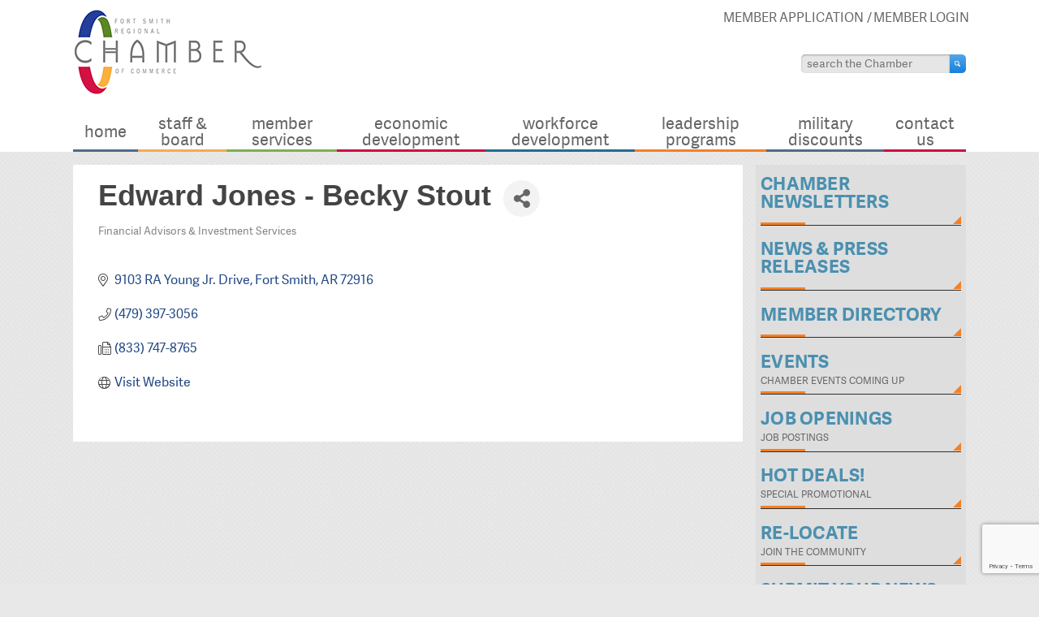

--- FILE ---
content_type: text/html; charset=utf-8
request_url: https://public.fortsmithchamber.com/list/member/edward-jones-becky-stout-10446
body_size: 20164
content:

<!doctype html>
<!--[if IE 7]><html class="no-js ie7 oldie" lang="en-US"><![endif]-->
<!--[if IE 8]><html class="no-js ie8 oldie" lang="en-US"><![endif]-->
<!--[if gt IE 8]><!--><html class="no-js" lang="en-US"><!--<![endif]-->
<head>
<!-- start injected HTML (CCID=201) -->
<!-- page template: https://www.fortsmithchamber.org/chambermaster/ -->
<base href="https://www.fortsmithchamber.org/" />
<meta name="description" content="Edward Jones - Becky Stout | Financial Advisors &amp; Investment Services" />
<link href="https://public.fortsmithchamber.com/integration/customerdefinedcss?_=LDCLPA2" rel="stylesheet" type="text/css" />
<!-- link for rss not inserted -->
<!-- end injected HTML -->

<meta charset="utf-8" />
<title>Edward Jones - Becky Stout | Financial Advisors & Investment Services - &raquo;</title>
<meta name="viewport" content="width=device-width" />



		<!-- This site uses the Google Analytics by ExactMetrics plugin v8.11.1 - Using Analytics tracking - https://www.exactmetrics.com/ -->
							<script src="//www.googletagmanager.com/gtag/js?id=G-J2LJPZBP2G"  data-cfasync="false" data-wpfc-render="false" type="text/javascript" async></script>
			<script data-cfasync="false" data-wpfc-render="false" type="text/javascript">
				var em_version = '8.11.1';
				var em_track_user = true;
				var em_no_track_reason = '';
								var ExactMetricsDefaultLocations = {"page_location":"https:\/\/www.fortsmithchamber.org\/chambermaster\/"};
								if ( typeof ExactMetricsPrivacyGuardFilter === 'function' ) {
					var ExactMetricsLocations = (typeof ExactMetricsExcludeQuery === 'object') ? ExactMetricsPrivacyGuardFilter( ExactMetricsExcludeQuery ) : ExactMetricsPrivacyGuardFilter( ExactMetricsDefaultLocations );
				} else {
					var ExactMetricsLocations = (typeof ExactMetricsExcludeQuery === 'object') ? ExactMetricsExcludeQuery : ExactMetricsDefaultLocations;
				}

								var disableStrs = [
										'ga-disable-G-J2LJPZBP2G',
									];

				/* Function to detect opted out users */
				function __gtagTrackerIsOptedOut() {
					for (var index = 0; index < disableStrs.length; index++) {
						if (document.cookie.indexOf(disableStrs[index] + '=true') > -1) {
							return true;
						}
					}

					return false;
				}

				/* Disable tracking if the opt-out cookie exists. */
				if (__gtagTrackerIsOptedOut()) {
					for (var index = 0; index < disableStrs.length; index++) {
						window[disableStrs[index]] = true;
					}
				}

				/* Opt-out function */
				function __gtagTrackerOptout() {
					for (var index = 0; index < disableStrs.length; index++) {
						document.cookie = disableStrs[index] + '=true; expires=Thu, 31 Dec 2099 23:59:59 UTC; path=/';
						window[disableStrs[index]] = true;
					}
				}

				if ('undefined' === typeof gaOptout) {
					function gaOptout() {
						__gtagTrackerOptout();
					}
				}
								window.dataLayer = window.dataLayer || [];

				window.ExactMetricsDualTracker = {
					helpers: {},
					trackers: {},
				};
				if (em_track_user) {
					function __gtagDataLayer() {
						dataLayer.push(arguments);
					}

					function __gtagTracker(type, name, parameters) {
						if (!parameters) {
							parameters = {};
						}

						if (parameters.send_to) {
							__gtagDataLayer.apply(null, arguments);
							return;
						}

						if (type === 'event') {
														parameters.send_to = exactmetrics_frontend.v4_id;
							var hookName = name;
							if (typeof parameters['event_category'] !== 'undefined') {
								hookName = parameters['event_category'] + ':' + name;
							}

							if (typeof ExactMetricsDualTracker.trackers[hookName] !== 'undefined') {
								ExactMetricsDualTracker.trackers[hookName](parameters);
							} else {
								__gtagDataLayer('event', name, parameters);
							}
							
						} else {
							__gtagDataLayer.apply(null, arguments);
						}
					}

					__gtagTracker('js', new Date());
					__gtagTracker('set', {
						'developer_id.dNDMyYj': true,
											});
					if ( ExactMetricsLocations.page_location ) {
						__gtagTracker('set', ExactMetricsLocations);
					}
										__gtagTracker('config', 'G-J2LJPZBP2G', {"forceSSL":"true"} );
										window.gtag = __gtagTracker;										(function () {
						/* https://developers.google.com/analytics/devguides/collection/analyticsjs/ */
						/* ga and __gaTracker compatibility shim. */
						var noopfn = function () {
							return null;
						};
						var newtracker = function () {
							return new Tracker();
						};
						var Tracker = function () {
							return null;
						};
						var p = Tracker.prototype;
						p.get = noopfn;
						p.set = noopfn;
						p.send = function () {
							var args = Array.prototype.slice.call(arguments);
							args.unshift('send');
							__gaTracker.apply(null, args);
						};
						var __gaTracker = function () {
							var len = arguments.length;
							if (len === 0) {
								return;
							}
							var f = arguments[len - 1];
							if (typeof f !== 'object' || f === null || typeof f.hitCallback !== 'function') {
								if ('send' === arguments[0]) {
									var hitConverted, hitObject = false, action;
									if ('event' === arguments[1]) {
										if ('undefined' !== typeof arguments[3]) {
											hitObject = {
												'eventAction': arguments[3],
												'eventCategory': arguments[2],
												'eventLabel': arguments[4],
												'value': arguments[5] ? arguments[5] : 1,
											}
										}
									}
									if ('pageview' === arguments[1]) {
										if ('undefined' !== typeof arguments[2]) {
											hitObject = {
												'eventAction': 'page_view',
												'page_path': arguments[2],
											}
										}
									}
									if (typeof arguments[2] === 'object') {
										hitObject = arguments[2];
									}
									if (typeof arguments[5] === 'object') {
										Object.assign(hitObject, arguments[5]);
									}
									if ('undefined' !== typeof arguments[1].hitType) {
										hitObject = arguments[1];
										if ('pageview' === hitObject.hitType) {
											hitObject.eventAction = 'page_view';
										}
									}
									if (hitObject) {
										action = 'timing' === arguments[1].hitType ? 'timing_complete' : hitObject.eventAction;
										hitConverted = mapArgs(hitObject);
										__gtagTracker('event', action, hitConverted);
									}
								}
								return;
							}

							function mapArgs(args) {
								var arg, hit = {};
								var gaMap = {
									'eventCategory': 'event_category',
									'eventAction': 'event_action',
									'eventLabel': 'event_label',
									'eventValue': 'event_value',
									'nonInteraction': 'non_interaction',
									'timingCategory': 'event_category',
									'timingVar': 'name',
									'timingValue': 'value',
									'timingLabel': 'event_label',
									'page': 'page_path',
									'location': 'page_location',
									'title': 'page_title',
									'referrer' : 'page_referrer',
								};
								for (arg in args) {
																		if (!(!args.hasOwnProperty(arg) || !gaMap.hasOwnProperty(arg))) {
										hit[gaMap[arg]] = args[arg];
									} else {
										hit[arg] = args[arg];
									}
								}
								return hit;
							}

							try {
								f.hitCallback();
							} catch (ex) {
							}
						};
						__gaTracker.create = newtracker;
						__gaTracker.getByName = newtracker;
						__gaTracker.getAll = function () {
							return [];
						};
						__gaTracker.remove = noopfn;
						__gaTracker.loaded = true;
						window['__gaTracker'] = __gaTracker;
					})();
									} else {
										console.log("");
					(function () {
						function __gtagTracker() {
							return null;
						}

						window['__gtagTracker'] = __gtagTracker;
						window['gtag'] = __gtagTracker;
					})();
									}
			</script>
							<!-- / Google Analytics by ExactMetrics -->
		<style id='wp-img-auto-sizes-contain-inline-css' type='text/css'>
img:is([sizes=auto i],[sizes^="auto," i]){contain-intrinsic-size:3000px 1500px}
/*# sourceURL=wp-img-auto-sizes-contain-inline-css */
</style>
<style id='wp-emoji-styles-inline-css' type='text/css'>

	img.wp-smiley, img.emoji {
		display: inline !important;
		border: none !important;
		box-shadow: none !important;
		height: 1em !important;
		width: 1em !important;
		margin: 0 0.07em !important;
		vertical-align: -0.1em !important;
		background: none !important;
		padding: 0 !important;
	}
/*# sourceURL=wp-emoji-styles-inline-css */
</style>
<style id='wp-block-library-inline-css' type='text/css'>
:root{--wp-block-synced-color:#7a00df;--wp-block-synced-color--rgb:122,0,223;--wp-bound-block-color:var(--wp-block-synced-color);--wp-editor-canvas-background:#ddd;--wp-admin-theme-color:#007cba;--wp-admin-theme-color--rgb:0,124,186;--wp-admin-theme-color-darker-10:#006ba1;--wp-admin-theme-color-darker-10--rgb:0,107,160.5;--wp-admin-theme-color-darker-20:#005a87;--wp-admin-theme-color-darker-20--rgb:0,90,135;--wp-admin-border-width-focus:2px}@media (min-resolution:192dpi){:root{--wp-admin-border-width-focus:1.5px}}.wp-element-button{cursor:pointer}:root .has-very-light-gray-background-color{background-color:#eee}:root .has-very-dark-gray-background-color{background-color:#313131}:root .has-very-light-gray-color{color:#eee}:root .has-very-dark-gray-color{color:#313131}:root .has-vivid-green-cyan-to-vivid-cyan-blue-gradient-background{background:linear-gradient(135deg,#00d084,#0693e3)}:root .has-purple-crush-gradient-background{background:linear-gradient(135deg,#34e2e4,#4721fb 50%,#ab1dfe)}:root .has-hazy-dawn-gradient-background{background:linear-gradient(135deg,#faaca8,#dad0ec)}:root .has-subdued-olive-gradient-background{background:linear-gradient(135deg,#fafae1,#67a671)}:root .has-atomic-cream-gradient-background{background:linear-gradient(135deg,#fdd79a,#004a59)}:root .has-nightshade-gradient-background{background:linear-gradient(135deg,#330968,#31cdcf)}:root .has-midnight-gradient-background{background:linear-gradient(135deg,#020381,#2874fc)}:root{--wp--preset--font-size--normal:16px;--wp--preset--font-size--huge:42px}.has-regular-font-size{font-size:1em}.has-larger-font-size{font-size:2.625em}.has-normal-font-size{font-size:var(--wp--preset--font-size--normal)}.has-huge-font-size{font-size:var(--wp--preset--font-size--huge)}.has-text-align-center{text-align:center}.has-text-align-left{text-align:left}.has-text-align-right{text-align:right}.has-fit-text{white-space:nowrap!important}#end-resizable-editor-section{display:none}.aligncenter{clear:both}.items-justified-left{justify-content:flex-start}.items-justified-center{justify-content:center}.items-justified-right{justify-content:flex-end}.items-justified-space-between{justify-content:space-between}.screen-reader-text{border:0;clip-path:inset(50%);height:1px;margin:-1px;overflow:hidden;padding:0;position:absolute;width:1px;word-wrap:normal!important}.screen-reader-text:focus{background-color:#ddd;clip-path:none;color:#444;display:block;font-size:1em;height:auto;left:5px;line-height:normal;padding:15px 23px 14px;text-decoration:none;top:5px;width:auto;z-index:100000}html :where(.has-border-color){border-style:solid}html :where([style*=border-top-color]){border-top-style:solid}html :where([style*=border-right-color]){border-right-style:solid}html :where([style*=border-bottom-color]){border-bottom-style:solid}html :where([style*=border-left-color]){border-left-style:solid}html :where([style*=border-width]){border-style:solid}html :where([style*=border-top-width]){border-top-style:solid}html :where([style*=border-right-width]){border-right-style:solid}html :where([style*=border-bottom-width]){border-bottom-style:solid}html :where([style*=border-left-width]){border-left-style:solid}html :where(img[class*=wp-image-]){height:auto;max-width:100%}:where(figure){margin:0 0 1em}html :where(.is-position-sticky){--wp-admin--admin-bar--position-offset:var(--wp-admin--admin-bar--height,0px)}@media screen and (max-width:600px){html :where(.is-position-sticky){--wp-admin--admin-bar--position-offset:0px}}

/*# sourceURL=wp-block-library-inline-css */
</style><style id='global-styles-inline-css' type='text/css'>
:root{--wp--preset--aspect-ratio--square: 1;--wp--preset--aspect-ratio--4-3: 4/3;--wp--preset--aspect-ratio--3-4: 3/4;--wp--preset--aspect-ratio--3-2: 3/2;--wp--preset--aspect-ratio--2-3: 2/3;--wp--preset--aspect-ratio--16-9: 16/9;--wp--preset--aspect-ratio--9-16: 9/16;--wp--preset--color--black: #000000;--wp--preset--color--cyan-bluish-gray: #abb8c3;--wp--preset--color--white: #ffffff;--wp--preset--color--pale-pink: #f78da7;--wp--preset--color--vivid-red: #cf2e2e;--wp--preset--color--luminous-vivid-orange: #ff6900;--wp--preset--color--luminous-vivid-amber: #fcb900;--wp--preset--color--light-green-cyan: #7bdcb5;--wp--preset--color--vivid-green-cyan: #00d084;--wp--preset--color--pale-cyan-blue: #8ed1fc;--wp--preset--color--vivid-cyan-blue: #0693e3;--wp--preset--color--vivid-purple: #9b51e0;--wp--preset--gradient--vivid-cyan-blue-to-vivid-purple: linear-gradient(135deg,rgb(6,147,227) 0%,rgb(155,81,224) 100%);--wp--preset--gradient--light-green-cyan-to-vivid-green-cyan: linear-gradient(135deg,rgb(122,220,180) 0%,rgb(0,208,130) 100%);--wp--preset--gradient--luminous-vivid-amber-to-luminous-vivid-orange: linear-gradient(135deg,rgb(252,185,0) 0%,rgb(255,105,0) 100%);--wp--preset--gradient--luminous-vivid-orange-to-vivid-red: linear-gradient(135deg,rgb(255,105,0) 0%,rgb(207,46,46) 100%);--wp--preset--gradient--very-light-gray-to-cyan-bluish-gray: linear-gradient(135deg,rgb(238,238,238) 0%,rgb(169,184,195) 100%);--wp--preset--gradient--cool-to-warm-spectrum: linear-gradient(135deg,rgb(74,234,220) 0%,rgb(151,120,209) 20%,rgb(207,42,186) 40%,rgb(238,44,130) 60%,rgb(251,105,98) 80%,rgb(254,248,76) 100%);--wp--preset--gradient--blush-light-purple: linear-gradient(135deg,rgb(255,206,236) 0%,rgb(152,150,240) 100%);--wp--preset--gradient--blush-bordeaux: linear-gradient(135deg,rgb(254,205,165) 0%,rgb(254,45,45) 50%,rgb(107,0,62) 100%);--wp--preset--gradient--luminous-dusk: linear-gradient(135deg,rgb(255,203,112) 0%,rgb(199,81,192) 50%,rgb(65,88,208) 100%);--wp--preset--gradient--pale-ocean: linear-gradient(135deg,rgb(255,245,203) 0%,rgb(182,227,212) 50%,rgb(51,167,181) 100%);--wp--preset--gradient--electric-grass: linear-gradient(135deg,rgb(202,248,128) 0%,rgb(113,206,126) 100%);--wp--preset--gradient--midnight: linear-gradient(135deg,rgb(2,3,129) 0%,rgb(40,116,252) 100%);--wp--preset--font-size--small: 13px;--wp--preset--font-size--medium: 20px;--wp--preset--font-size--large: 36px;--wp--preset--font-size--x-large: 42px;--wp--preset--spacing--20: 0.44rem;--wp--preset--spacing--30: 0.67rem;--wp--preset--spacing--40: 1rem;--wp--preset--spacing--50: 1.5rem;--wp--preset--spacing--60: 2.25rem;--wp--preset--spacing--70: 3.38rem;--wp--preset--spacing--80: 5.06rem;--wp--preset--shadow--natural: 6px 6px 9px rgba(0, 0, 0, 0.2);--wp--preset--shadow--deep: 12px 12px 50px rgba(0, 0, 0, 0.4);--wp--preset--shadow--sharp: 6px 6px 0px rgba(0, 0, 0, 0.2);--wp--preset--shadow--outlined: 6px 6px 0px -3px rgb(255, 255, 255), 6px 6px rgb(0, 0, 0);--wp--preset--shadow--crisp: 6px 6px 0px rgb(0, 0, 0);}:where(.is-layout-flex){gap: 0.5em;}:where(.is-layout-grid){gap: 0.5em;}body .is-layout-flex{display: flex;}.is-layout-flex{flex-wrap: wrap;align-items: center;}.is-layout-flex > :is(*, div){margin: 0;}body .is-layout-grid{display: grid;}.is-layout-grid > :is(*, div){margin: 0;}:where(.wp-block-columns.is-layout-flex){gap: 2em;}:where(.wp-block-columns.is-layout-grid){gap: 2em;}:where(.wp-block-post-template.is-layout-flex){gap: 1.25em;}:where(.wp-block-post-template.is-layout-grid){gap: 1.25em;}.has-black-color{color: var(--wp--preset--color--black) !important;}.has-cyan-bluish-gray-color{color: var(--wp--preset--color--cyan-bluish-gray) !important;}.has-white-color{color: var(--wp--preset--color--white) !important;}.has-pale-pink-color{color: var(--wp--preset--color--pale-pink) !important;}.has-vivid-red-color{color: var(--wp--preset--color--vivid-red) !important;}.has-luminous-vivid-orange-color{color: var(--wp--preset--color--luminous-vivid-orange) !important;}.has-luminous-vivid-amber-color{color: var(--wp--preset--color--luminous-vivid-amber) !important;}.has-light-green-cyan-color{color: var(--wp--preset--color--light-green-cyan) !important;}.has-vivid-green-cyan-color{color: var(--wp--preset--color--vivid-green-cyan) !important;}.has-pale-cyan-blue-color{color: var(--wp--preset--color--pale-cyan-blue) !important;}.has-vivid-cyan-blue-color{color: var(--wp--preset--color--vivid-cyan-blue) !important;}.has-vivid-purple-color{color: var(--wp--preset--color--vivid-purple) !important;}.has-black-background-color{background-color: var(--wp--preset--color--black) !important;}.has-cyan-bluish-gray-background-color{background-color: var(--wp--preset--color--cyan-bluish-gray) !important;}.has-white-background-color{background-color: var(--wp--preset--color--white) !important;}.has-pale-pink-background-color{background-color: var(--wp--preset--color--pale-pink) !important;}.has-vivid-red-background-color{background-color: var(--wp--preset--color--vivid-red) !important;}.has-luminous-vivid-orange-background-color{background-color: var(--wp--preset--color--luminous-vivid-orange) !important;}.has-luminous-vivid-amber-background-color{background-color: var(--wp--preset--color--luminous-vivid-amber) !important;}.has-light-green-cyan-background-color{background-color: var(--wp--preset--color--light-green-cyan) !important;}.has-vivid-green-cyan-background-color{background-color: var(--wp--preset--color--vivid-green-cyan) !important;}.has-pale-cyan-blue-background-color{background-color: var(--wp--preset--color--pale-cyan-blue) !important;}.has-vivid-cyan-blue-background-color{background-color: var(--wp--preset--color--vivid-cyan-blue) !important;}.has-vivid-purple-background-color{background-color: var(--wp--preset--color--vivid-purple) !important;}.has-black-border-color{border-color: var(--wp--preset--color--black) !important;}.has-cyan-bluish-gray-border-color{border-color: var(--wp--preset--color--cyan-bluish-gray) !important;}.has-white-border-color{border-color: var(--wp--preset--color--white) !important;}.has-pale-pink-border-color{border-color: var(--wp--preset--color--pale-pink) !important;}.has-vivid-red-border-color{border-color: var(--wp--preset--color--vivid-red) !important;}.has-luminous-vivid-orange-border-color{border-color: var(--wp--preset--color--luminous-vivid-orange) !important;}.has-luminous-vivid-amber-border-color{border-color: var(--wp--preset--color--luminous-vivid-amber) !important;}.has-light-green-cyan-border-color{border-color: var(--wp--preset--color--light-green-cyan) !important;}.has-vivid-green-cyan-border-color{border-color: var(--wp--preset--color--vivid-green-cyan) !important;}.has-pale-cyan-blue-border-color{border-color: var(--wp--preset--color--pale-cyan-blue) !important;}.has-vivid-cyan-blue-border-color{border-color: var(--wp--preset--color--vivid-cyan-blue) !important;}.has-vivid-purple-border-color{border-color: var(--wp--preset--color--vivid-purple) !important;}.has-vivid-cyan-blue-to-vivid-purple-gradient-background{background: var(--wp--preset--gradient--vivid-cyan-blue-to-vivid-purple) !important;}.has-light-green-cyan-to-vivid-green-cyan-gradient-background{background: var(--wp--preset--gradient--light-green-cyan-to-vivid-green-cyan) !important;}.has-luminous-vivid-amber-to-luminous-vivid-orange-gradient-background{background: var(--wp--preset--gradient--luminous-vivid-amber-to-luminous-vivid-orange) !important;}.has-luminous-vivid-orange-to-vivid-red-gradient-background{background: var(--wp--preset--gradient--luminous-vivid-orange-to-vivid-red) !important;}.has-very-light-gray-to-cyan-bluish-gray-gradient-background{background: var(--wp--preset--gradient--very-light-gray-to-cyan-bluish-gray) !important;}.has-cool-to-warm-spectrum-gradient-background{background: var(--wp--preset--gradient--cool-to-warm-spectrum) !important;}.has-blush-light-purple-gradient-background{background: var(--wp--preset--gradient--blush-light-purple) !important;}.has-blush-bordeaux-gradient-background{background: var(--wp--preset--gradient--blush-bordeaux) !important;}.has-luminous-dusk-gradient-background{background: var(--wp--preset--gradient--luminous-dusk) !important;}.has-pale-ocean-gradient-background{background: var(--wp--preset--gradient--pale-ocean) !important;}.has-electric-grass-gradient-background{background: var(--wp--preset--gradient--electric-grass) !important;}.has-midnight-gradient-background{background: var(--wp--preset--gradient--midnight) !important;}.has-small-font-size{font-size: var(--wp--preset--font-size--small) !important;}.has-medium-font-size{font-size: var(--wp--preset--font-size--medium) !important;}.has-large-font-size{font-size: var(--wp--preset--font-size--large) !important;}.has-x-large-font-size{font-size: var(--wp--preset--font-size--x-large) !important;}
/*# sourceURL=global-styles-inline-css */
</style>

<style id='classic-theme-styles-inline-css' type='text/css'>
/*! This file is auto-generated */
.wp-block-button__link{color:#fff;background-color:#32373c;border-radius:9999px;box-shadow:none;text-decoration:none;padding:calc(.667em + 2px) calc(1.333em + 2px);font-size:1.125em}.wp-block-file__button{background:#32373c;color:#fff;text-decoration:none}
/*# sourceURL=/wp-includes/css/classic-themes.min.css */
</style>
<link rel='stylesheet' id='wp-components-css' href='https://www.fortsmithchamber.org/wp-includes/css/dist/components/style.min.css?ver=fe8689a15d15a5370bff6ab73e0e1378' type='text/css' media='all' />
<link rel='stylesheet' id='wp-preferences-css' href='https://www.fortsmithchamber.org/wp-includes/css/dist/preferences/style.min.css?ver=fe8689a15d15a5370bff6ab73e0e1378' type='text/css' media='all' />
<link rel='stylesheet' id='wp-block-editor-css' href='https://www.fortsmithchamber.org/wp-includes/css/dist/block-editor/style.min.css?ver=fe8689a15d15a5370bff6ab73e0e1378' type='text/css' media='all' />
<link rel='stylesheet' id='wp-reusable-blocks-css' href='https://www.fortsmithchamber.org/wp-includes/css/dist/reusable-blocks/style.min.css?ver=fe8689a15d15a5370bff6ab73e0e1378' type='text/css' media='all' />
<link rel='stylesheet' id='wp-patterns-css' href='https://www.fortsmithchamber.org/wp-includes/css/dist/patterns/style.min.css?ver=fe8689a15d15a5370bff6ab73e0e1378' type='text/css' media='all' />
<link rel='stylesheet' id='wp-editor-css' href='https://www.fortsmithchamber.org/wp-includes/css/dist/editor/style.min.css?ver=fe8689a15d15a5370bff6ab73e0e1378' type='text/css' media='all' />
<link rel='stylesheet' id='blocks-ape-gallery-style-css-css' href='https://www.fortsmithchamber.org/wp-content/plugins/gallery-images-ape/modules/block/dist/blocks.style.build.css?ver=2.2.6' type='text/css' media='all' />
<link rel='stylesheet' id='ssta-styles-css' href='https://www.fortsmithchamber.org/wp-content/plugins/Simple-Starter-Accodion/assets/css/ssta.min.css?ver=fe8689a15d15a5370bff6ab73e0e1378' type='text/css' media='all' />
<link rel='stylesheet' id='prefix-style-css' href='https://www.fortsmithchamber.org/wp-content/plugins/Simple-Starter-Columns/assets/sst_styles.css?ver=fe8689a15d15a5370bff6ab73e0e1378' type='text/css' media='all' />
<link rel='stylesheet' id='sstt-styles-css' href='https://www.fortsmithchamber.org/wp-content/plugins/Simple-Starter-Tabs/assets/css/sstt.min.css?ver=fe8689a15d15a5370bff6ab73e0e1378' type='text/css' media='all' />
<link rel='stylesheet' id='wpos-magnific-style-css' href='https://www.fortsmithchamber.org/wp-content/plugins/meta-slider-and-carousel-with-lightbox/assets/css/magnific-popup.css?ver=2.0.7' type='text/css' media='all' />
<link rel='stylesheet' id='wpos-slick-style-css' href='https://www.fortsmithchamber.org/wp-content/plugins/meta-slider-and-carousel-with-lightbox/assets/css/slick.css?ver=2.0.7' type='text/css' media='all' />
<link rel='stylesheet' id='wp-igsp-public-css-css' href='https://www.fortsmithchamber.org/wp-content/plugins/meta-slider-and-carousel-with-lightbox/assets/css/wp-igsp-public.css?ver=2.0.7' type='text/css' media='all' />
<link rel='stylesheet' id='crp-main-front-style-css' href='https://www.fortsmithchamber.org/wp-content/plugins/portfolio-wp/css/crp-main-front.css?ver=fe8689a15d15a5370bff6ab73e0e1378' type='text/css' media='all' />
<link rel='stylesheet' id='crp-tc-buttons-css' href='https://www.fortsmithchamber.org/wp-content/plugins/portfolio-wp/css/crp-tc-buttons.css?ver=fe8689a15d15a5370bff6ab73e0e1378' type='text/css' media='all' />
<link rel='stylesheet' id='crp-tiled-layer-css' href='https://www.fortsmithchamber.org/wp-content/plugins/portfolio-wp/css/crp-tiled-layer.css?ver=fe8689a15d15a5370bff6ab73e0e1378' type='text/css' media='all' />
<link rel='stylesheet' id='crp-font-awesome-css' href='https://www.fortsmithchamber.org/wp-content/plugins/portfolio-wp/css/fontawesome/font-awesome.css?ver=fe8689a15d15a5370bff6ab73e0e1378' type='text/css' media='all' />
<link rel='stylesheet' id='crp-lg-viewer-css' href='https://www.fortsmithchamber.org/wp-content/plugins/portfolio-wp/css/lightgallery/lightgallery.css?ver=fe8689a15d15a5370bff6ab73e0e1378' type='text/css' media='all' />
<link rel='stylesheet' id='crp-captions-css' href='https://www.fortsmithchamber.org/wp-content/plugins/portfolio-wp/css/crp-captions.css?ver=fe8689a15d15a5370bff6ab73e0e1378' type='text/css' media='all' />
<link rel='stylesheet' id='crp-owl-css' href='https://www.fortsmithchamber.org/wp-content/plugins/portfolio-wp/css/owl-carousel/assets/owl.carousel.css?ver=fe8689a15d15a5370bff6ab73e0e1378' type='text/css' media='all' />
<link rel='stylesheet' id='crp-layout-css' href='https://www.fortsmithchamber.org/wp-content/plugins/portfolio-wp/css/owl-carousel/layout.css?ver=fe8689a15d15a5370bff6ab73e0e1378' type='text/css' media='all' />
<link rel='stylesheet' id='main-theme-styles-css' href='https://www.fortsmithchamber.org/wp-content/themes/fort-smith-chamber/style.css?ver=fe8689a15d15a5370bff6ab73e0e1378' type='text/css' media='all' />
<link rel='stylesheet' id='slb_core-css' href='https://www.fortsmithchamber.org/wp-content/plugins/simple-lightbox/client/css/app.css?ver=2.9.4' type='text/css' media='all' />
<link rel='stylesheet' id='easy_table_style-css' href='https://www.fortsmithchamber.org/wp-content/plugins/easy-table/themes/default/style.css?ver=1.8' type='text/css' media='all' />
<script type="text/javascript" src="https://www.fortsmithchamber.org/wp-content/plugins/google-analytics-dashboard-for-wp/assets/js/frontend-gtag.min.js?ver=8.11.1" id="exactmetrics-frontend-script-js" async="async" data-wp-strategy="async"></script>
<script data-cfasync="false" data-wpfc-render="false" type="text/javascript" id='exactmetrics-frontend-script-js-extra'>/* <![CDATA[ */
var exactmetrics_frontend = {"js_events_tracking":"true","download_extensions":"zip,mp3,mpeg,pdf,docx,pptx,xlsx,rar","inbound_paths":"[{\"path\":\"\\\/go\\\/\",\"label\":\"affiliate\"},{\"path\":\"\\\/recommend\\\/\",\"label\":\"affiliate\"}]","home_url":"https:\/\/www.fortsmithchamber.org","hash_tracking":"false","v4_id":"G-J2LJPZBP2G"};/* ]]> */
</script>
<script type="text/javascript" src="https://www.fortsmithchamber.org/wp-includes/js/jquery/jquery.js?ver=1.11.0" id="jquery-js"></script>
<script type="text/javascript" src="https://www.fortsmithchamber.org/wp-content/plugins/portfolio-wp/js/crp-main-front.js?ver=fe8689a15d15a5370bff6ab73e0e1378" id="crp-main-front-js-js"></script>
<script type="text/javascript" src="https://www.fortsmithchamber.org/wp-content/plugins/portfolio-wp/js/crp-helper.js?ver=fe8689a15d15a5370bff6ab73e0e1378" id="crp-helper-js-js"></script>
<script type="text/javascript" src="https://www.fortsmithchamber.org/wp-content/plugins/portfolio-wp/js/jquery/jquery.modernizr.js?ver=fe8689a15d15a5370bff6ab73e0e1378" id="crp-modernizr-js"></script>
<script type="text/javascript" src="https://www.fortsmithchamber.org/wp-content/plugins/portfolio-wp/js/crp-tiled-layer.js?ver=fe8689a15d15a5370bff6ab73e0e1378" id="crp-tiled-layer-js"></script>
<script type="text/javascript" src="https://www.fortsmithchamber.org/wp-content/plugins/portfolio-wp/js/jquery/jquery.lightgallery.js?ver=fe8689a15d15a5370bff6ab73e0e1378" id="crp-lg-viewer-js"></script>
<script type="text/javascript" src="https://www.fortsmithchamber.org/wp-content/plugins/portfolio-wp/js/owl-carousel/owl.carousel.js?ver=fe8689a15d15a5370bff6ab73e0e1378" id="crp-owl-js"></script>
<link rel="alternate" title="JSON" type="application/json" href="https://www.fortsmithchamber.org/wp-json/wp/v2/pages/483" /><link rel="canonical" href="https://public.fortsmithchamber.com/list/member/edward-jones-becky-stout-10446" />
<link rel='shortlink' href='https://www.fortsmithchamber.org/?p=483' />
		<style type="text/css" id="wp-custom-css">
			.myicon {padding: 5px 8px; border: 2px solid #F58024; border-radius: 100%;}		</style>
		<!--[if lt IE 9]><script src="https://www.fortsmithchamber.org/wp-content/themes/fort-smith-chamber/assets/js/selectivizr.min.js"></script><![endif]-->
<script src="https://www.fortsmithchamber.org/wp-content/themes/fort-smith-chamber/assets/js/modernizr.min.js"></script>
<script>
  (function(d) {
    var config = {
      kitId: 'trv3jez',
      scriptTimeout: 3000
    },
    h=d.documentElement,t=setTimeout(function(){h.className=h.className.replace(/\bwf-loading\b/g,"")+" wf-inactive";},config.scriptTimeout),tk=d.createElement("script"),f=false,s=d.getElementsByTagName("script")[0],a;h.className+=" wf-loading";tk.src='//use.typekit.net/'+config.kitId+'.js';tk.async=true;tk.onload=tk.onreadystatechange=function(){a=this.readyState;if(f||a&&a!="complete"&&a!="loaded")return;f=true;clearTimeout(t);try{Typekit.load(config)}catch(e){}};s.parentNode.insertBefore(tk,s)
  })(document);
</script>

    <!-- jQuery first, then Popper.js, then Bootstrap JS -->
    <script src="https://code.jquery.com/jquery-3.7.1.min.js" crossorigin="anonymous"></script>
    <script type="text/javascript" src="https://code.jquery.com/ui/1.13.2/jquery-ui.min.js"></script>
<script src="https://public.fortsmithchamber.com/Content/bundles/SEO4?v=jX-Yo1jNxYBrX6Ffq1gbxQahkKjKjLSiGjCSMnG9UuU1"></script>
    <script type="text/javascript" src="https://ajax.aspnetcdn.com/ajax/globalize/0.1.1/globalize.min.js"></script>
    <script type="text/javascript" src="https://ajax.aspnetcdn.com/ajax/globalize/0.1.1/cultures/globalize.culture.en-US.js"></script>
    <!-- Required meta tags -->
    <meta charset="utf-8">
    <meta name="viewport" content="width=device-width, initial-scale=1, shrink-to-fit=no">
    <link rel="stylesheet" href="https://code.jquery.com/ui/1.13.2/themes/base/jquery-ui.css" type="text/css" media="all" />
    <script type="text/javascript">
        var MNI = MNI || {};
        MNI.CurrentCulture = 'en-US';
        MNI.CultureDateFormat = 'M/d/yyyy';
        MNI.BaseUrl = 'https://public.fortsmithchamber.com';
        MNI.jQuery = jQuery.noConflict(true);
        MNI.Page = {
            Domain: 'public.fortsmithchamber.com',
            Context: 299,
            Category: null,
            Member: 10446,
            MemberPagePopup: true
        };
        MNI.LayoutPromise = new Promise(function (resolve) {
            MNI.LayoutResolution = resolve;
        });
        MNI.MemberFilterUrl = 'list';
    </script>


    <script src="https://www.google.com/recaptcha/enterprise.js?render=6LfI_T8rAAAAAMkWHrLP_GfSf3tLy9tKa839wcWa" async defer></script>
    <script>

        const SITE_KEY = '6LfI_T8rAAAAAMkWHrLP_GfSf3tLy9tKa839wcWa';

        // Repeatedly check if grecaptcha has been loaded, and call the callback once it's available
        function waitForGrecaptcha(callback, retries = 10, interval = 1000) {
            if (typeof grecaptcha !== 'undefined' && grecaptcha.enterprise.execute) {
                callback();
            } else if (retries > 0) { 
                setTimeout(() => {
                    waitForGrecaptcha(callback, retries - 1, interval);
                }, interval);
            } else {
                console.error("grecaptcha is not available after multiple attempts");
            }
        }

        // Generates a reCAPTCHA v3 token using grecaptcha.enterprise and injects it into the given form.
        // If the token input doesn't exist, it creates one. Then it executes the callback with the token.
        function setReCaptchaToken(formElement, callback, action = 'submit') {
            grecaptcha.enterprise.ready(function () {
                grecaptcha.enterprise.execute(SITE_KEY, { action: action }).then(function (token) {

                    MNI.jQuery(function ($) {
                        let input = $(formElement).find("input[name='g-recaptcha-v3']");

                        if (input.length === 0) {
                            input = $('<input>', {
                                type: 'hidden',
                                name: 'g-recaptcha-v3',
                                value: token
                            });
                            $(formElement).append(input);
                        }
                        else
                            $(input).val(token);

                        if (typeof callback === 'function') callback(token);
                    })

                });
            });
        }

    </script>




<script src="https://public.fortsmithchamber.com/Content/bundles/MNI?v=34V3-w6z5bLW9Yl7pjO3C5tja0TdKeHFrpRQ0eCPbz81"></script>


    <meta property='og:url' content='https://public.fortsmithchamber.com/list/member/edward-jones-becky-stout-10446' />
<meta property='og:title' content='Edward Jones - Becky Stout' />
<meta property='og:image' content='https://chambermaster.blob.core.windows.net/images/chambers/201/ChamberImages/logo/200x200/Chamber_Logo-_Current_2016.png' />

    <!-- Bootstrap CSS -->
    <link type="text/css" href="https://public.fortsmithchamber.com/Content/SEO4/css/bootstrap/bootstrap-ns.min.css" rel="stylesheet" />
<link href="https://public.fortsmithchamber.com/Content/SEO4/css/fontawesome/css/fa.bundle?v=ruPA372u21djZ69Q5Ysnch4rq1PR55j8o6h6btgP60M1" rel="stylesheet"/>
<link href="https://public.fortsmithchamber.com/Content/SEO4/css/v4-module.bundle?v=teKUclOSNwyO4iQ2s3q00X0U2jxs0Mkz0T6S0f4p_241" rel="stylesheet"/>
<meta name="referrer" content="origin" /></head>
<body data-rsssl=1 class="wp-singular page-template page-template-page_chambermaster page-template-page_chambermaster-php page page-id-483 wp-theme-fort-smith-chamber page--sub">
  <div class="site-wrapper">
  <header class="site-header">
    <div class="grid-row site-header__top">
      <div class="grid-1-2 site-header__logo">
        <a href='https://www.fortsmithchamber.org/' title='Fort Smith Regional Chamber of Commerce' rel='home'>
          <img src="https://www.fortsmithchamber.org/wp-content/themes/fort-smith-chamber/assets/images/chamber-logo.png" alt="Fort Smith Chamber">
        </a>
      </div>
      <div class="grid-1-2 site-header__right">
        <ul class="site-header__links">
          <li id="menu-item-221" class="menu-item menu-item-type-custom menu-item-object-custom menu-item-221"><a href="http://public.fortsmithchamber.com/member/NewMemberApp/">Member Application</a></li>
<li id="menu-item-222" class="menu-item menu-item-type-custom menu-item-object-custom menu-item-222"><a href="http://public.fortsmithchamber.com/login">Member Login</a></li>
        </ul>
        <div class="site-header__search">
          <div class="site-search">
  <form role="search" method="get" id="searchform" class="site-search__form" action="https://www.fortsmithchamber.org/">
    <div class="site-search__inner">
      <label class="screen-reader-text" for="s"></label>
      <input class="site-search__input" type="text" value="" name="s" id="s" placeholder="search the Chamber" />
      <button class="site-search__submit" id="searchsubmit" type="submit"><span class="icon--search">Search the Chamber</span></button>
    </div>
  </form>
</div>        </div>
      </div>
    </div>

    <nav class="site-header__nav">
      <button class="menu-btn">
        <span class="menu-btn__icn"></span>
        <span class="menu-btn__txt">Menu</span>
      </button>

      <ul class="site-header__nav__list">
        <li id="menu-item-184" class="menu-item menu-item-type-post_type menu-item-object-page menu-item-home menu-item-184"><a href="https://www.fortsmithchamber.org/">Home</a></li>
<li id="menu-item-460" class="menu-item menu-item-type-post_type menu-item-object-page menu-item-has-children menu-item-460"><a href="https://www.fortsmithchamber.org/board/">Staff &#038; Board</a>
<ul class="sub-menu">
	<li id="menu-item-3339" class="menu-item menu-item-type-post_type menu-item-object-page menu-item-3339"><a href="https://www.fortsmithchamber.org/board/">Staff &#038; Board</a></li>
</ul>
</li>
<li id="menu-item-2204" class="menu-item menu-item-type-post_type menu-item-object-page menu-item-has-children menu-item-2204"><a href="https://www.fortsmithchamber.org/member-services/">Member Services</a>
<ul class="sub-menu">
	<li id="menu-item-4019" class="menu-item menu-item-type-custom menu-item-object-custom menu-item-4019"><a href="http://public.fortsmithchamber.com/list/">Membership Directory</a></li>
	<li id="menu-item-3323" class="menu-item menu-item-type-post_type menu-item-object-page menu-item-3323"><a href="https://www.fortsmithchamber.org/member-services/">Information on Membership</a></li>
	<li id="menu-item-4796" class="menu-item menu-item-type-post_type menu-item-object-page menu-item-4796"><a href="https://www.fortsmithchamber.org/2026-marketing-guide/">2026 Marketing Guide</a></li>
</ul>
</li>
<li id="menu-item-501" class="menu-item menu-item-type-post_type menu-item-object-page menu-item-501"><a href="https://www.fortsmithchamber.org/economic-development/">Economic Development</a></li>
<li id="menu-item-2205" class="menu-item menu-item-type-post_type menu-item-object-page menu-item-2205"><a href="https://www.fortsmithchamber.org/workforce-development/">Workforce Development</a></li>
<li id="menu-item-4449" class="menu-item menu-item-type-custom menu-item-object-custom menu-item-has-children menu-item-4449"><a href="https://www.fortsmithchamber.org/leadership-fort-smith/">Leadership Programs</a>
<ul class="sub-menu">
	<li id="menu-item-2211" class="menu-item menu-item-type-post_type menu-item-object-page menu-item-2211"><a href="https://www.fortsmithchamber.org/leadership-fort-smith/">Leadership Fort Smith Program Information</a></li>
	<li id="menu-item-4822" class="menu-item menu-item-type-post_type menu-item-object-page menu-item-4822"><a href="https://www.fortsmithchamber.org/lfs-class-of-2026-applications/">Leadership Fort Smith Class of 2026 Applications</a></li>
	<li id="menu-item-2597" class="menu-item menu-item-type-post_type menu-item-object-page menu-item-2597"><a href="https://www.fortsmithchamber.org/leadership-fort-smith-class-applicant-recommendations/">Leadership Fort Smith Class Applicant Recommendations</a></li>
	<li id="menu-item-4532" class="menu-item menu-item-type-post_type menu-item-object-page menu-item-4532"><a href="https://www.fortsmithchamber.org/jlca-program-information/">JLCA Program Information</a></li>
	<li id="menu-item-5237" class="menu-item menu-item-type-post_type menu-item-object-page menu-item-5237"><a href="https://www.fortsmithchamber.org/jlca-class-ix-applications/">JLCA Class XIII Applications</a></li>
</ul>
</li>
<li id="menu-item-5529" class="menu-item menu-item-type-post_type menu-item-object-page menu-item-5529"><a href="https://www.fortsmithchamber.org/military-discounts/">Military Discounts</a></li>
<li id="menu-item-179" class="menu-item menu-item-type-post_type menu-item-object-page menu-item-has-children menu-item-179"><a href="https://www.fortsmithchamber.org/contact/">Contact Us</a>
<ul class="sub-menu">
	<li id="menu-item-3395" class="menu-item menu-item-type-post_type menu-item-object-page menu-item-3395"><a href="https://www.fortsmithchamber.org/contact/">Contact Fort Smith Chamber</a></li>
	<li id="menu-item-3394" class="menu-item menu-item-type-custom menu-item-object-custom menu-item-3394"><a href="http://public.fortsmithchamber.com/list/">Member Directory</a></li>
</ul>
</li>
      </ul>
    </nav>
  </header>    <div class="main cf">
      <section class="content grid-3-4">
                                <div id="gzns">
        



<div class="container-fluid gz-search-details" itemscope="itemscope" itemtype="http://schema.org/LocalBusiness">
    <!--member detail page header -->
  <!--page title and share buttons -->
  <div class="row gz-details-header">
        <div class="col-auto pr-0 gz-details-logo-col">
		    
	    </div>
	    <div class="col pl-0">
		    <div class="d-flex gz-details-head">
                    <h1 class="gz-pagetitle" itemprop="name">Edward Jones - Becky Stout</h1>
			    <!-- share Button trigger modal -->
		            <button id="shareDrop" type="button" class="gz-share-btn" data-toggle="modal" data-target="#shareModal" aria-label="Share Button"> <i class="gz-fas gz-fa-share-alt"></i></button>
		    </div>
		            <div class="gz-details-categories">
		                <h5 class="gz-subtitle sr-only">Categories</h5>
		                <p><span class="gz-cat">Financial Advisors &amp; Investment Services</span></p>
		            </div>
	    </div>
  </div>
  <!-- row for links and map -->
  <div class="row gz-details-links">
    <div class="col-sm-7 col-md-8">
      <ul class="list-group gz-list-group">
              <li class="list-group-item gz-card-address">
			    <a href="https://www.google.com/maps?q=9103%20RA%20Young%20Jr.%20Drive,%20Fort%20Smith,%20AR,%2072916" onclick="MNI.Hit.MemberMap(10446)" target="_blank" class="card-link" itemprop="address" itemscope="itemscope" itemtype="http://schema.org/PostalAddress">
                    <i class="gz-fal gz-fa-map-marker-alt"></i>
                    <span class="gz-street-address" itemprop="streetAddress">9103 RA Young Jr. Drive</span>
                    
                    
                    
                    <span class="gz-address-city" itemprop="addressLocality">Fort Smith</span>
                    <span itemprop="addressRegion">AR</span>
                    <span itemprop="postalCode">72916</span>
                </a>
              </li>
        <li class="list-group-item gz-card-phone">
			<a href="tel:4793973056" class="card-link"><i class="gz-fal gz-fa-phone"></i><span itemprop="telephone">(479) 397-3056</span></a>
		</li>
        
        <li class="list-group-item gz-card-fax">
			<a href="tel:8337478765" class="card-link"><i class="gz-fal gz-fa-fax"></i><span itemprop="faxNumber">(833) 747-8765</span></a>
		</li>
        
        <li class="list-group-item gz-card-website">
			<a href="http://www.edwardjones.com" onclick="MNI.Hit.MemberWebsite(10446)" itemprop="url" class="card-link"><i class="gz-fal gz-fa-globe"></i><span itemprop="sameAs">Visit Website</span></a>
		</li>

      </ul>
      
	  
    </div>
    <div class="col-sm-5 col-md-4">
        
        
    </div>
  </div>


  <!-- row for about -->
  

  <!-- row for video and highlights -->
  <div class="row gz-video-highlights">
    <!-- if no video, omit entire gz-details-video column below -->
    

	<!-- if no highlights, omit entire gz-details-highlights column below -->
  </div>

<!-- row for images, omit entire row if none exist. Each image will pull up modal with the full size image in it. Same module, unique image, see https://getbootstrap.com/docs/4.1/components/modal/#varying-modal-content -->
<!-- row for news -->
<!-- row for jobs -->

<!-- row for Hot Deals -->

<!-- row for Events -->


     <!-- share Modal for share button next to page title -->
     <div class="modal share-modal fade" id="shareModal" tabindex="-1" role="dialog" aria-labelledby="shareModaLabel" aria-hidden="true">
          <div class="modal-dialog" role="document">
               <div class="modal-content">
                    <div class="modal-header">
                         <h5 class="modal-title" id="shareModaLabel">Share</h5>
                         <button type="button" class="close" data-dismiss="modal" aria-label="Close"> <span aria-hidden="true">&times;</span> </button>
                    </div>
                    <div class="modal-body">
                         <!--add <a> for each option that currently exists-->
                         <a class="gz-shareprint" rel="nofollow" href="https://public.fortsmithchamber.com/list/member/edward-jones-becky-stout-10446?rendermode=print" title="Print this page" rel="nofollow" target="_blank" onclick="return!MNI.Window.Print(this)"><i class="gz-fal gz-fa-print"></i>Print</a>
                         <a class="gz-shareemail" href="#" data-toggle="modal" data-target="#gz-info-contactfriend" title="Share by Email"><i class="gz-fal gz-fa-envelope"></i>Email</a>
                         <a class="gz-sharefacebook" href="https://www.facebook.com/sharer.php?u=https%3a%2f%2fpublic.fortsmithchamber.com%2flist%2fmember%2fedward-jones-becky-stout-10446&amp;p[title]=Edward+Jones+-+Becky+Stout" title="Share on Facebook"><i class="gz-fab gz-fa-facebook"></i>Facebook</a>
                         <a class="gz-sharetwitter" href="https://www.twitter.com/share?url=https://public.fortsmithchamber.com/list/member/edward-jones-becky-stout-10446&amp;text=Edward+Jones+-+Becky+Stout" title="Share on Twitter"><i class="gz-fab gz-fa-x-twitter"></i>Twitter</a>
                         <a class="gz-sharelinkedin" href="https://www.linkedin.com/shareArticle?mini=true&amp;url=https%3a%2f%2fpublic.fortsmithchamber.com%2flist%2fmember%2fedward-jones-becky-stout-10446&amp;title=Edward+Jones+-+Becky+Stout" title="Share on LinkedIn"><i class="gz-fab gz-fa-linkedin"></i>LinkedIn</a>
                         
                    </div>
                    <div class="modal-footer">
                         <button type="button" class="btn" data-dismiss="modal">Close</button>
                    </div>
               </div>
          </div>
     </div>
     <div class="modal share-modal fade" id="gz-info-contactfriend" tabindex="-1" role="dialog" aria-labelledby="contactFriendLabel" aria-hidden="true">
        <div class="modal-dialog" role="document">
            <div class="modal-content">
                <div class="modal-header">
                    <h5 class="modal-title" id="contactFriendLabel">Tell a Friend</h5>
                    <button type="button" class="close" data-dismiss="modal" aria-label="Close"> <span aria-hidden="true">&times;</span> </button>
                </div>
                <div class="modal-body"></div>
                <div class="modal-footer">
                    <button type="button" class="btn send-btn">Send Request</button><button type="button" class="btn" data-dismiss="modal">Cancel</button>
                </div>
            </div>
        </div>
     </div>
     <!-- end of Modal -->
     <form id="gz-directory-contactform" action="https://public.fortsmithchamber.com/inforeq/contactmembers" method="post" target="_blank" style="display:none">
        <input type="hidden" name="targets" value="10446" />
        <input type="hidden" name="command" value="addSingleMember" />
        <input id="contactform-repid" type="hidden" name="repid" value="" />
    </form>
</div>

        
    <script type="text/javascript">
        MNI.ITEM_TYPE = 0;
        MNI.ITEM_ID = 10446;
        (function ($) {
            $('#gz-directory-contactmember').click(function (e) {
                e.preventDefault();
                $('#gz-directory-contactform').submit();
            });

            $('.gz-directory-contactrep').click(function (e) {
                e.preventDefault();
                var id = $(this).attr('repid')
                $('#contactform-repid').val(id);
                $('#gz-directory-contactform').submit();
            });


        })(MNI.jQuery);
    </script>

        <!-- JavaScript for Bootstrap 4 components -->
        <!-- js to make 4 column layout instead of 3 column when the module page content area is larger than 950, this is to accomodate for full-width templates and templates that have sidebars-->
        <script type="text/javascript">
            (function ($) {
                $(function () {
                    var $gzns = $('#gzns');
                    var $info = $('#gzns').find('.col-sm-6.col-md-4');
                    if ($gzns.width() > 950) {
                        $info.addClass('col-lg-3');
                    }

                    var store = window.localStorage;
                    var key = "7-list-view";
                    var printKey = "24-list-view";
                    $('.gz-view-btn').click(function (e) {
                        e.preventDefault();
                        $('.gz-view-btn').removeClass('active');
                        $(this).addClass('active');
                        if ($(this).hasClass('gz-list-view')) {
                            store.setItem(key, true);
                            store.setItem(printKey, true);
                            $('.gz-list-card-wrapper').removeClass('col-sm-6 col-md-4').addClass('gz-list-col');
                        } else {
                            store.setItem(key, false);
                            store.setItem(printKey, false);
                            $('.gz-list-card-wrapper').addClass('col-sm-6 col-md-4').removeClass('gz-list-col');
                        }
                    });
                    
                    var isListView = store.getItem(key) == null ? MNI.DEFAULT_LISTING : store.getItem(key) == "true";
                    if (isListView) $('.gz-view-btn.gz-list-view').click();
                    store.setItem(printKey, isListView);
                    MNI.LayoutResolution();

                    (function ($modal) {
                        if ($modal[0]) {
                            $('#gz-info-contactfriend').on('shown.bs.modal', function (e) {
                                $modal.css('max-height', $(window).height() + 'px');
                                $modal.addClass('isLoading');
                                $.ajax({ url: MNI.BaseUrl + '/inforeq/contactFriend?itemType='+MNI.ITEM_TYPE+'&itemId='+MNI.ITEM_ID })
                                    .then(function (r) {
                                        $modal.find('.modal-body')
                                            .html($.parseHTML(r.Html));
                                        $modal.removeClass('isLoading');
                                        $('#gz-info-contactfriend').addClass('in');
                                        $.getScript("https://www.google.com/recaptcha/api.js");
                                    });
                            });
                            $('#gz-info-contactfriend .send-btn').click(function () {
                                var $form = $modal.find('form');
                                $modal.addClass('isLoading');
                                $.ajax({
                                    url: $form.attr('action'),
                                    type: 'POST',
                                    data: $form.serialize(),
                                    dataType: 'json'
                                }).then(function (r) {
                                    if (r.Success) $('#gz-info-contactfriend').modal('hide');
                                    else $modal.find('.modal-body').html($.parseHTML(r.Html));
                                    $.getScript("https://www.google.com/recaptcha/api.js");
                                    $modal.removeClass('isLoading');
                                });
                            });
                        }
                    })($('#gz-info-contactfriend .modal-content'));

                    (function ($modal) {
                        if ($modal[0]) {
                            $('#gz-info-subscribe').on('shown.bs.modal', function (e) {
                            $('#gz-info-subscribe .send-btn').show();
                            $modal.addClass('isLoading');
                                $.ajax({ url: MNI.SUBSCRIBE_URL })
                                .then(function (r) {
                                    $modal.find('.modal-body')
                                        .html(r);

                                    $modal.removeClass('isLoading');
                                });
                            });
                            $('#gz-info-subscribe .send-btn').click(function () {
                                var $form = $modal.find('form');
                                $modal.addClass('isLoading');

                                waitForGrecaptcha(() => {
                                    setReCaptchaToken($form, () => {
                                        $.ajax({
                                            url: $form.attr('action'),
                                            type: 'POST',
                                            data: $form.serialize()
                                        }).then(function (r) {
                                            if (r.toLowerCase().search('thank you') != -1) {
                                                $('#gz-info-subscribe .send-btn').hide();
                                            }
                                            $modal.find('.modal-body').html(r);
                                            $modal.removeClass('isLoading');
                                        });
                                    }, "hotDealsSubscribe");
                                })                        
                            });
                        }
                    })($('#gz-info-subscribe .modal-content'));

                    (function ($modal) {
                        $('#gz-info-calendarformat').on('shown.bs.modal', function (e) {
                            var backdropElem = "<div class=\"modal-backdrop fade in\" style=\"height: 731px;\" ></div >";
                            $('#gz-info-calendarformat').addClass('in');                           
                            if (!($('#gz-info-calendarformat .modal-backdrop').length)) {
                                $('#gz-info-calendarformat').prepend(backdropElem);
                            }
                            else {
                                $('#gz-info-calendarformat .modal-backdrop').addClass('in');
                            }
                        });
                        $('#gz-info-calendarformat').on('hidden.bs.modal', function (e) {
                            $('#gz-info-calendarformat').removeClass('in');
                            $('#gz-info-calendarformat .modal-backdrop').remove();
                        });
                        if ($modal[0]) {
                            $('.calendarLink').click(function (e) {
                                $('#gz-info-calendarformat').modal('hide');
                            });
                        }
                    })($('#gz-info-calendarformat .modal-content'));

                    // Constructs the Find Members type ahead suggestion engine. Tokenizes on the Name item in the remote return object. Case Sensitive usage.
                    var members = new Bloodhound({
                        datumTokenizer: Bloodhound.tokenizers.whitespace,
                        queryTokenizer: Bloodhound.tokenizers.whitespace,
                        remote: {
                            url: MNI.BaseUrl + '/list/find?q=%searchTerm',
                            wildcard: '%searchTerm',
                            replace: function () {
                                var q = MNI.BaseUrl + '/list/find?q=' + encodeURIComponent($('.gz-search-keyword').val());
                                var categoryId = $('#catgId').val();
                                var quickLinkId = $('#qlId').val();
                                if (categoryId) {
                                    q += "&catgId=" + encodeURIComponent(categoryId);
                                }
                                if (quickLinkId) {
                                    q += "&qlid=" + encodeURIComponent(quickLinkId);
                                }
                                return q;
                            }
                        }
                    });

                    // Initializing the typeahead using the Bloodhound remote dataset. Display the Name and Type from the dataset via the suggestion template. Case sensitive.
                    $('.member-typeahead').typeahead({
                        hint: false,
                    },
                        {
                            display: 'Name',
                            source: members,
                            limit: Infinity,
                            templates: {
                                suggestion: function (data) { return '<div class="mn-autocomplete"><span class="mn-autocomplete-name">' + data.Name + '</span></br><span class="mn-autocomplete-type">' + data.Type + '</span></div>' }
                            }
                    });

                    $('.member-typeahead').on('typeahead:selected', function (evt, item) {
                        var openInNewWindow = MNI.Page.MemberPagePopup
                        var doAction = openInNewWindow ? MNI.openNewWindow : MNI.redirectTo;

                        switch (item.ResultType) {
                            case 1: // AutocompleteSearchResultType.Category
                                doAction(MNI.Path.Category(item.SlugWithID));
                                break;
                            case 2: // AutocompleteSearchResultType.QuickLink
                                doAction(MNI.Path.QuickLink(item.SlugWithID));
                                break;
                            case 3: // AutocompleteSearchResultType.Member
                                if (item.MemberPageAction == 1) {
                                    MNI.logHitStat("mbrws", item.ID).then(function () {
                                        var location = item.WebParticipation < 10 ? MNI.Path.MemberKeywordSearch(item.Name) : MNI.Path.Member(item.SlugWithID);
                                        doAction(location);
                                    });
                                }
                                else {
                                    var location = item.WebParticipation < 10 ? MNI.Path.MemberKeywordSearch(item.Name) : MNI.Path.Member(item.SlugWithID);
                                    doAction(location);
                                }
                                break;
                        }
                    })

                    $('#category-select').change(function () {
                        // Store the category ID in a hidden field so the remote fetch can use it when necessary
                        var categoryId = $('#category-select option:selected').val();
                        $('#catgId').val(categoryId);
                        // Don't rely on prior locally cached data when the category is changed.
                        $('.member-typeahead').typeahead('destroy');
                        $('.member-typeahead').typeahead({
                            hint: false,
                        },
                            {
                                display: 'Name',
                                source: members,
                                limit: Infinity,
                                templates: {
                                    suggestion: function (data) { return '<div class="mn-autocomplete"><span class="mn-autocomplete-name">' + data.Name + '</span></br><span class="mn-autocomplete-type">' + data.Type + '</span></div>' }
                                }
                            });
                    });
                    MNI.Plugins.AutoComplete.Init('#mn-search-geoip input', { path: '/' + MNI.MemberFilterUrl + '/find-geographic' });
                });
            })(MNI.jQuery);
        </script>
    </div>
                      </section><!-- Content -->
      <aside class="grid-1-4 site-sidebar">

  <div class="quick-link__wrap">
        <div class="quick-link">
      <a href="https://www.fortsmithchamber.org/category/chamber_newsletters/">
        <div class="quick-link__content">
          <h2 class="quick-link__title">Chamber Newsletters</h2>
          <span class="quick-link__subtitle"></span>
        </div>
      </a>
    </div>
        <div class="quick-link">
      <a href="http://public.fortsmithchamber.com/news">
        <div class="quick-link__content">
          <h2 class="quick-link__title">News &#038; Press Releases</h2>
          <span class="quick-link__subtitle"></span>
        </div>
      </a>
    </div>
        <div class="quick-link">
      <a href="https://public.fortsmithchamber.com/list/">
        <div class="quick-link__content">
          <h2 class="quick-link__title">Member Directory</h2>
          <span class="quick-link__subtitle"></span>
        </div>
      </a>
    </div>
        <div class="quick-link">
      <a href="https://public.fortsmithchamber.com/events/">
        <div class="quick-link__content">
          <h2 class="quick-link__title">Events</h2>
          <span class="quick-link__subtitle">Chamber Events Coming Up</span>
        </div>
      </a>
    </div>
        <div class="quick-link">
      <a href="http://public.fortsmithchamber.com/jobs/">
        <div class="quick-link__content">
          <h2 class="quick-link__title">Job Openings</h2>
          <span class="quick-link__subtitle">Job Postings</span>
        </div>
      </a>
    </div>
        <div class="quick-link">
      <a href="http://public.fortsmithchamber.com/hotdeals/">
        <div class="quick-link__content">
          <h2 class="quick-link__title">Hot Deals!</h2>
          <span class="quick-link__subtitle">Special Promotional</span>
        </div>
      </a>
    </div>
        <div class="quick-link">
      <a href="https://www.fortsmithchamber.org/relocation/">
        <div class="quick-link__content">
          <h2 class="quick-link__title">Re-Locate</h2>
          <span class="quick-link__subtitle">Join the Community</span>
        </div>
      </a>
    </div>
        <div class="quick-link">
      <a href=" https://www.fortsmithchamber.org/home/submit-your-news/">
        <div class="quick-link__content">
          <h2 class="quick-link__title">Submit Your News</h2>
          <span class="quick-link__subtitle"></span>
        </div>
      </a>
    </div>
      </div>

  
  
  </aside>
    </div><!-- Main -->
<footer class="site-footer">
  <div class="grid-row site-footer__nav">

    <section class="grid-1-4 site-footer__nav__col">
      <h2 class="site-footer__nav__title">Chamber Information</h2>
      <ul class="site-footer__nav__list">
        <li id="menu-item-678" class="menu-item menu-item-type-custom menu-item-object-custom menu-item-678"><a href="http://public.fortsmithchamber.com/events/">Events</a></li>
<li id="menu-item-537" class="menu-item menu-item-type-post_type menu-item-object-page menu-item-537"><a href="https://www.fortsmithchamber.org/cancellation-policy/">Cancellation Policy</a></li>
<li id="menu-item-557" class="menu-item menu-item-type-post_type menu-item-object-page menu-item-privacy-policy menu-item-557"><a rel="privacy-policy" href="https://www.fortsmithchamber.org/privacy-statement/">Privacy Statement</a></li>
      </ul>
    </section>

    <section class="grid-1-4 site-footer__nav__col">
      <h2 class="site-footer__nav__title">About Fort Smith</h2>
      <ul class="site-footer__nav__list">
        <li id="menu-item-192" class="menu-item menu-item-type-post_type menu-item-object-page menu-item-192"><a href="https://www.fortsmithchamber.org/relocation/">Relocation</a></li>
<li id="menu-item-702" class="menu-item menu-item-type-post_type menu-item-object-page menu-item-702"><a href="https://www.fortsmithchamber.org/statistics-and-demographics/">Statistics and Demographics</a></li>
      </ul>
    </section>

    <section class="grid-1-4 site-footer__nav__col">
      <h2 class="site-footer__nav__title">Economic Development</h2>
      <ul class="site-footer__nav__list">
        <li id="menu-item-585" class="menu-item menu-item-type-custom menu-item-object-custom menu-item-585"><a href="https://maplocator.com/arkansas/fort-smith/">Map</a></li>
<li id="menu-item-510" class="menu-item menu-item-type-custom menu-item-object-custom menu-item-510"><a href="https://www.fortsmithchamber.org/member-services/">Member Services</a></li>
      </ul>
    </section>

    <section class="grid-1-4 site-footer__nav__col">
      <h2 class="site-footer__nav__title">Business Resources</h2>
      <ul class="site-footer__nav__list">
        <li id="menu-item-513" class="menu-item menu-item-type-post_type menu-item-object-page menu-item-513"><a href="https://www.fortsmithchamber.org/leadership-fort-smith/">Leadership Fort Smith</a></li>
<li id="menu-item-771" class="menu-item menu-item-type-custom menu-item-object-custom menu-item-771"><a href="http://public.fortsmithchamber.com/events">Events</a></li>
<li id="menu-item-566" class="menu-item menu-item-type-custom menu-item-object-custom menu-item-566"><a href="http://public.fortsmithchamber.com/list/">Member Directory</a></li>
      </ul>
    </section>

  </div>
  <div class="site-footer__btm__wrapper">
    <div class="grid-row site-footer__btm">
      <section class="grid-1-4 site-footer__col site-footer__about">
        <h2 class="site-footer__title">About Us</h2>
        <p>The Fort Smith Regional Chamber of Commerce provides vision and leadership to enhance the quality of place for businesses and individuals in the Greater Fort Smith Region.</p>
      </section>
      <section class="grid-1-4 site-footer__col site-footer__social">
        <h2 class="site-footer__title">Follow Us</h2>
        <ul class="social-icons">
          <li class="social-icn">
            <a href="https://www.facebook.com/ftsmithchamber" class="icon--facebook">Facebook</a>
          </li>
          <li class="social-icn">
            <a href="https://twitter.com/ftsmithchamber" class="icon--twitter">Twitter</a>
          </li>
          <li class="social-icn">
            <a href="https://plus.google.com/105326164015877310549/about" class="icon--google">Google Plus</a>
          </li>
          <li class="social-icn">
            <a href="https://instagram.com/FTSMITHCHAMBER/" class="icon--instagram">Instagram</a>
          </li>
          <li class="social-icn">
            <a href="https://www.youtube.com/user/fortsmithchamber" class="icon--youtube">YouTube</a>
          </li>
          <li class="social-icn">
            <a href="https://www.linkedin.com/company/fort-smith-regional-chamber-of-commerce" class="icon--linkedin">LinkedIn</a>
          </li>
        </ul>
      </section>
      <section class="grid-1-4 site-footer__col site-footer__contact">
        <h2 class="site-footer__title">Contact Us</h2>
        <p>612 Garrison Avenue<br />
        Fort Smith, AR 72901</p>
        <p>Ph: 479-783-3111<br />
        Fax: 479-783-6110</p>
      </section>
      <section class="grid-1-4 site-footer__col site-footer__newsletter">
        <h2 class="site-footer__title"><a href="http://visitor.constantcontact.com/manage/optin?v=001CPbz0pBDAy5L-9SBlRMJq0EBcEv7JVY_">Newsletter</a></h2>
        <a href="http://visitor.constantcontact.com/manage/optin?v=001CPbz0pBDAy5L-9SBlRMJq0EBcEv7JVY_"><img src="https://www.fortsmithchamber.org/wp-content/themes/fort-smith-chamber/assets/images/Newsletter_Button.png" alt="Fort Smith Chamber Newsletter"></a>
      </section>    </div>
  </div></footer></div>
<script type="speculationrules">
{"prefetch":[{"source":"document","where":{"and":[{"href_matches":"/*"},{"not":{"href_matches":["/wp-*.php","/wp-admin/*","/wp-content/uploads/*","/wp-content/*","/wp-content/plugins/*","/wp-content/themes/fort-smith-chamber/*","/*\\?(.+)"]}},{"not":{"selector_matches":"a[rel~=\"nofollow\"]"}},{"not":{"selector_matches":".no-prefetch, .no-prefetch a"}}]},"eagerness":"conservative"}]}
</script>
<script type="text/javascript" src="https://www.fortsmithchamber.org/wp-content/plugins/Simple-Starter-Accodion/assets/js/ssta.min.js?ver=1.0" id="ssta-scripts-js"></script>
<script type="text/javascript" src="https://www.fortsmithchamber.org/wp-content/plugins/Simple-Starter-Tabs/assets/js/sstt.min.js?ver=1.0" id="sstt-scripts-js"></script>
<script type="text/javascript" src="https://www.fortsmithchamber.org/wp-content/themes/fort-smith-chamber/assets/js/main.min.js?ver=1.0" id="main-scripts-js"></script>
<script id="wp-emoji-settings" type="application/json">
{"baseUrl":"https://s.w.org/images/core/emoji/17.0.2/72x72/","ext":".png","svgUrl":"https://s.w.org/images/core/emoji/17.0.2/svg/","svgExt":".svg","source":{"concatemoji":"https://www.fortsmithchamber.org/wp-includes/js/wp-emoji-release.min.js?ver=fe8689a15d15a5370bff6ab73e0e1378"}}
</script>
<script type="module">
/* <![CDATA[ */
/*! This file is auto-generated */
const a=JSON.parse(document.getElementById("wp-emoji-settings").textContent),o=(window._wpemojiSettings=a,"wpEmojiSettingsSupports"),s=["flag","emoji"];function i(e){try{var t={supportTests:e,timestamp:(new Date).valueOf()};sessionStorage.setItem(o,JSON.stringify(t))}catch(e){}}function c(e,t,n){e.clearRect(0,0,e.canvas.width,e.canvas.height),e.fillText(t,0,0);t=new Uint32Array(e.getImageData(0,0,e.canvas.width,e.canvas.height).data);e.clearRect(0,0,e.canvas.width,e.canvas.height),e.fillText(n,0,0);const a=new Uint32Array(e.getImageData(0,0,e.canvas.width,e.canvas.height).data);return t.every((e,t)=>e===a[t])}function p(e,t){e.clearRect(0,0,e.canvas.width,e.canvas.height),e.fillText(t,0,0);var n=e.getImageData(16,16,1,1);for(let e=0;e<n.data.length;e++)if(0!==n.data[e])return!1;return!0}function u(e,t,n,a){switch(t){case"flag":return n(e,"\ud83c\udff3\ufe0f\u200d\u26a7\ufe0f","\ud83c\udff3\ufe0f\u200b\u26a7\ufe0f")?!1:!n(e,"\ud83c\udde8\ud83c\uddf6","\ud83c\udde8\u200b\ud83c\uddf6")&&!n(e,"\ud83c\udff4\udb40\udc67\udb40\udc62\udb40\udc65\udb40\udc6e\udb40\udc67\udb40\udc7f","\ud83c\udff4\u200b\udb40\udc67\u200b\udb40\udc62\u200b\udb40\udc65\u200b\udb40\udc6e\u200b\udb40\udc67\u200b\udb40\udc7f");case"emoji":return!a(e,"\ud83e\u1fac8")}return!1}function f(e,t,n,a){let r;const o=(r="undefined"!=typeof WorkerGlobalScope&&self instanceof WorkerGlobalScope?new OffscreenCanvas(300,150):document.createElement("canvas")).getContext("2d",{willReadFrequently:!0}),s=(o.textBaseline="top",o.font="600 32px Arial",{});return e.forEach(e=>{s[e]=t(o,e,n,a)}),s}function r(e){var t=document.createElement("script");t.src=e,t.defer=!0,document.head.appendChild(t)}a.supports={everything:!0,everythingExceptFlag:!0},new Promise(t=>{let n=function(){try{var e=JSON.parse(sessionStorage.getItem(o));if("object"==typeof e&&"number"==typeof e.timestamp&&(new Date).valueOf()<e.timestamp+604800&&"object"==typeof e.supportTests)return e.supportTests}catch(e){}return null}();if(!n){if("undefined"!=typeof Worker&&"undefined"!=typeof OffscreenCanvas&&"undefined"!=typeof URL&&URL.createObjectURL&&"undefined"!=typeof Blob)try{var e="postMessage("+f.toString()+"("+[JSON.stringify(s),u.toString(),c.toString(),p.toString()].join(",")+"));",a=new Blob([e],{type:"text/javascript"});const r=new Worker(URL.createObjectURL(a),{name:"wpTestEmojiSupports"});return void(r.onmessage=e=>{i(n=e.data),r.terminate(),t(n)})}catch(e){}i(n=f(s,u,c,p))}t(n)}).then(e=>{for(const n in e)a.supports[n]=e[n],a.supports.everything=a.supports.everything&&a.supports[n],"flag"!==n&&(a.supports.everythingExceptFlag=a.supports.everythingExceptFlag&&a.supports[n]);var t;a.supports.everythingExceptFlag=a.supports.everythingExceptFlag&&!a.supports.flag,a.supports.everything||((t=a.source||{}).concatemoji?r(t.concatemoji):t.wpemoji&&t.twemoji&&(r(t.twemoji),r(t.wpemoji)))});
//# sourceURL=https://www.fortsmithchamber.org/wp-includes/js/wp-emoji-loader.min.js
/* ]]> */
</script>
<script type="text/javascript" id="slb_context">/* <![CDATA[ */if ( !!window.jQuery ) {(function($){$(document).ready(function(){if ( !!window.SLB ) { {$.extend(SLB, {"context":["public","user_guest"]});} }})})(jQuery);}/* ]]> */</script>
</body>
</html>




--- FILE ---
content_type: text/html; charset=utf-8
request_url: https://www.google.com/recaptcha/enterprise/anchor?ar=1&k=6LfI_T8rAAAAAMkWHrLP_GfSf3tLy9tKa839wcWa&co=aHR0cHM6Ly9wdWJsaWMuZm9ydHNtaXRoY2hhbWJlci5jb206NDQz&hl=en&v=N67nZn4AqZkNcbeMu4prBgzg&size=invisible&anchor-ms=20000&execute-ms=30000&cb=r9nys0igd6cn
body_size: 48605
content:
<!DOCTYPE HTML><html dir="ltr" lang="en"><head><meta http-equiv="Content-Type" content="text/html; charset=UTF-8">
<meta http-equiv="X-UA-Compatible" content="IE=edge">
<title>reCAPTCHA</title>
<style type="text/css">
/* cyrillic-ext */
@font-face {
  font-family: 'Roboto';
  font-style: normal;
  font-weight: 400;
  font-stretch: 100%;
  src: url(//fonts.gstatic.com/s/roboto/v48/KFO7CnqEu92Fr1ME7kSn66aGLdTylUAMa3GUBHMdazTgWw.woff2) format('woff2');
  unicode-range: U+0460-052F, U+1C80-1C8A, U+20B4, U+2DE0-2DFF, U+A640-A69F, U+FE2E-FE2F;
}
/* cyrillic */
@font-face {
  font-family: 'Roboto';
  font-style: normal;
  font-weight: 400;
  font-stretch: 100%;
  src: url(//fonts.gstatic.com/s/roboto/v48/KFO7CnqEu92Fr1ME7kSn66aGLdTylUAMa3iUBHMdazTgWw.woff2) format('woff2');
  unicode-range: U+0301, U+0400-045F, U+0490-0491, U+04B0-04B1, U+2116;
}
/* greek-ext */
@font-face {
  font-family: 'Roboto';
  font-style: normal;
  font-weight: 400;
  font-stretch: 100%;
  src: url(//fonts.gstatic.com/s/roboto/v48/KFO7CnqEu92Fr1ME7kSn66aGLdTylUAMa3CUBHMdazTgWw.woff2) format('woff2');
  unicode-range: U+1F00-1FFF;
}
/* greek */
@font-face {
  font-family: 'Roboto';
  font-style: normal;
  font-weight: 400;
  font-stretch: 100%;
  src: url(//fonts.gstatic.com/s/roboto/v48/KFO7CnqEu92Fr1ME7kSn66aGLdTylUAMa3-UBHMdazTgWw.woff2) format('woff2');
  unicode-range: U+0370-0377, U+037A-037F, U+0384-038A, U+038C, U+038E-03A1, U+03A3-03FF;
}
/* math */
@font-face {
  font-family: 'Roboto';
  font-style: normal;
  font-weight: 400;
  font-stretch: 100%;
  src: url(//fonts.gstatic.com/s/roboto/v48/KFO7CnqEu92Fr1ME7kSn66aGLdTylUAMawCUBHMdazTgWw.woff2) format('woff2');
  unicode-range: U+0302-0303, U+0305, U+0307-0308, U+0310, U+0312, U+0315, U+031A, U+0326-0327, U+032C, U+032F-0330, U+0332-0333, U+0338, U+033A, U+0346, U+034D, U+0391-03A1, U+03A3-03A9, U+03B1-03C9, U+03D1, U+03D5-03D6, U+03F0-03F1, U+03F4-03F5, U+2016-2017, U+2034-2038, U+203C, U+2040, U+2043, U+2047, U+2050, U+2057, U+205F, U+2070-2071, U+2074-208E, U+2090-209C, U+20D0-20DC, U+20E1, U+20E5-20EF, U+2100-2112, U+2114-2115, U+2117-2121, U+2123-214F, U+2190, U+2192, U+2194-21AE, U+21B0-21E5, U+21F1-21F2, U+21F4-2211, U+2213-2214, U+2216-22FF, U+2308-230B, U+2310, U+2319, U+231C-2321, U+2336-237A, U+237C, U+2395, U+239B-23B7, U+23D0, U+23DC-23E1, U+2474-2475, U+25AF, U+25B3, U+25B7, U+25BD, U+25C1, U+25CA, U+25CC, U+25FB, U+266D-266F, U+27C0-27FF, U+2900-2AFF, U+2B0E-2B11, U+2B30-2B4C, U+2BFE, U+3030, U+FF5B, U+FF5D, U+1D400-1D7FF, U+1EE00-1EEFF;
}
/* symbols */
@font-face {
  font-family: 'Roboto';
  font-style: normal;
  font-weight: 400;
  font-stretch: 100%;
  src: url(//fonts.gstatic.com/s/roboto/v48/KFO7CnqEu92Fr1ME7kSn66aGLdTylUAMaxKUBHMdazTgWw.woff2) format('woff2');
  unicode-range: U+0001-000C, U+000E-001F, U+007F-009F, U+20DD-20E0, U+20E2-20E4, U+2150-218F, U+2190, U+2192, U+2194-2199, U+21AF, U+21E6-21F0, U+21F3, U+2218-2219, U+2299, U+22C4-22C6, U+2300-243F, U+2440-244A, U+2460-24FF, U+25A0-27BF, U+2800-28FF, U+2921-2922, U+2981, U+29BF, U+29EB, U+2B00-2BFF, U+4DC0-4DFF, U+FFF9-FFFB, U+10140-1018E, U+10190-1019C, U+101A0, U+101D0-101FD, U+102E0-102FB, U+10E60-10E7E, U+1D2C0-1D2D3, U+1D2E0-1D37F, U+1F000-1F0FF, U+1F100-1F1AD, U+1F1E6-1F1FF, U+1F30D-1F30F, U+1F315, U+1F31C, U+1F31E, U+1F320-1F32C, U+1F336, U+1F378, U+1F37D, U+1F382, U+1F393-1F39F, U+1F3A7-1F3A8, U+1F3AC-1F3AF, U+1F3C2, U+1F3C4-1F3C6, U+1F3CA-1F3CE, U+1F3D4-1F3E0, U+1F3ED, U+1F3F1-1F3F3, U+1F3F5-1F3F7, U+1F408, U+1F415, U+1F41F, U+1F426, U+1F43F, U+1F441-1F442, U+1F444, U+1F446-1F449, U+1F44C-1F44E, U+1F453, U+1F46A, U+1F47D, U+1F4A3, U+1F4B0, U+1F4B3, U+1F4B9, U+1F4BB, U+1F4BF, U+1F4C8-1F4CB, U+1F4D6, U+1F4DA, U+1F4DF, U+1F4E3-1F4E6, U+1F4EA-1F4ED, U+1F4F7, U+1F4F9-1F4FB, U+1F4FD-1F4FE, U+1F503, U+1F507-1F50B, U+1F50D, U+1F512-1F513, U+1F53E-1F54A, U+1F54F-1F5FA, U+1F610, U+1F650-1F67F, U+1F687, U+1F68D, U+1F691, U+1F694, U+1F698, U+1F6AD, U+1F6B2, U+1F6B9-1F6BA, U+1F6BC, U+1F6C6-1F6CF, U+1F6D3-1F6D7, U+1F6E0-1F6EA, U+1F6F0-1F6F3, U+1F6F7-1F6FC, U+1F700-1F7FF, U+1F800-1F80B, U+1F810-1F847, U+1F850-1F859, U+1F860-1F887, U+1F890-1F8AD, U+1F8B0-1F8BB, U+1F8C0-1F8C1, U+1F900-1F90B, U+1F93B, U+1F946, U+1F984, U+1F996, U+1F9E9, U+1FA00-1FA6F, U+1FA70-1FA7C, U+1FA80-1FA89, U+1FA8F-1FAC6, U+1FACE-1FADC, U+1FADF-1FAE9, U+1FAF0-1FAF8, U+1FB00-1FBFF;
}
/* vietnamese */
@font-face {
  font-family: 'Roboto';
  font-style: normal;
  font-weight: 400;
  font-stretch: 100%;
  src: url(//fonts.gstatic.com/s/roboto/v48/KFO7CnqEu92Fr1ME7kSn66aGLdTylUAMa3OUBHMdazTgWw.woff2) format('woff2');
  unicode-range: U+0102-0103, U+0110-0111, U+0128-0129, U+0168-0169, U+01A0-01A1, U+01AF-01B0, U+0300-0301, U+0303-0304, U+0308-0309, U+0323, U+0329, U+1EA0-1EF9, U+20AB;
}
/* latin-ext */
@font-face {
  font-family: 'Roboto';
  font-style: normal;
  font-weight: 400;
  font-stretch: 100%;
  src: url(//fonts.gstatic.com/s/roboto/v48/KFO7CnqEu92Fr1ME7kSn66aGLdTylUAMa3KUBHMdazTgWw.woff2) format('woff2');
  unicode-range: U+0100-02BA, U+02BD-02C5, U+02C7-02CC, U+02CE-02D7, U+02DD-02FF, U+0304, U+0308, U+0329, U+1D00-1DBF, U+1E00-1E9F, U+1EF2-1EFF, U+2020, U+20A0-20AB, U+20AD-20C0, U+2113, U+2C60-2C7F, U+A720-A7FF;
}
/* latin */
@font-face {
  font-family: 'Roboto';
  font-style: normal;
  font-weight: 400;
  font-stretch: 100%;
  src: url(//fonts.gstatic.com/s/roboto/v48/KFO7CnqEu92Fr1ME7kSn66aGLdTylUAMa3yUBHMdazQ.woff2) format('woff2');
  unicode-range: U+0000-00FF, U+0131, U+0152-0153, U+02BB-02BC, U+02C6, U+02DA, U+02DC, U+0304, U+0308, U+0329, U+2000-206F, U+20AC, U+2122, U+2191, U+2193, U+2212, U+2215, U+FEFF, U+FFFD;
}
/* cyrillic-ext */
@font-face {
  font-family: 'Roboto';
  font-style: normal;
  font-weight: 500;
  font-stretch: 100%;
  src: url(//fonts.gstatic.com/s/roboto/v48/KFO7CnqEu92Fr1ME7kSn66aGLdTylUAMa3GUBHMdazTgWw.woff2) format('woff2');
  unicode-range: U+0460-052F, U+1C80-1C8A, U+20B4, U+2DE0-2DFF, U+A640-A69F, U+FE2E-FE2F;
}
/* cyrillic */
@font-face {
  font-family: 'Roboto';
  font-style: normal;
  font-weight: 500;
  font-stretch: 100%;
  src: url(//fonts.gstatic.com/s/roboto/v48/KFO7CnqEu92Fr1ME7kSn66aGLdTylUAMa3iUBHMdazTgWw.woff2) format('woff2');
  unicode-range: U+0301, U+0400-045F, U+0490-0491, U+04B0-04B1, U+2116;
}
/* greek-ext */
@font-face {
  font-family: 'Roboto';
  font-style: normal;
  font-weight: 500;
  font-stretch: 100%;
  src: url(//fonts.gstatic.com/s/roboto/v48/KFO7CnqEu92Fr1ME7kSn66aGLdTylUAMa3CUBHMdazTgWw.woff2) format('woff2');
  unicode-range: U+1F00-1FFF;
}
/* greek */
@font-face {
  font-family: 'Roboto';
  font-style: normal;
  font-weight: 500;
  font-stretch: 100%;
  src: url(//fonts.gstatic.com/s/roboto/v48/KFO7CnqEu92Fr1ME7kSn66aGLdTylUAMa3-UBHMdazTgWw.woff2) format('woff2');
  unicode-range: U+0370-0377, U+037A-037F, U+0384-038A, U+038C, U+038E-03A1, U+03A3-03FF;
}
/* math */
@font-face {
  font-family: 'Roboto';
  font-style: normal;
  font-weight: 500;
  font-stretch: 100%;
  src: url(//fonts.gstatic.com/s/roboto/v48/KFO7CnqEu92Fr1ME7kSn66aGLdTylUAMawCUBHMdazTgWw.woff2) format('woff2');
  unicode-range: U+0302-0303, U+0305, U+0307-0308, U+0310, U+0312, U+0315, U+031A, U+0326-0327, U+032C, U+032F-0330, U+0332-0333, U+0338, U+033A, U+0346, U+034D, U+0391-03A1, U+03A3-03A9, U+03B1-03C9, U+03D1, U+03D5-03D6, U+03F0-03F1, U+03F4-03F5, U+2016-2017, U+2034-2038, U+203C, U+2040, U+2043, U+2047, U+2050, U+2057, U+205F, U+2070-2071, U+2074-208E, U+2090-209C, U+20D0-20DC, U+20E1, U+20E5-20EF, U+2100-2112, U+2114-2115, U+2117-2121, U+2123-214F, U+2190, U+2192, U+2194-21AE, U+21B0-21E5, U+21F1-21F2, U+21F4-2211, U+2213-2214, U+2216-22FF, U+2308-230B, U+2310, U+2319, U+231C-2321, U+2336-237A, U+237C, U+2395, U+239B-23B7, U+23D0, U+23DC-23E1, U+2474-2475, U+25AF, U+25B3, U+25B7, U+25BD, U+25C1, U+25CA, U+25CC, U+25FB, U+266D-266F, U+27C0-27FF, U+2900-2AFF, U+2B0E-2B11, U+2B30-2B4C, U+2BFE, U+3030, U+FF5B, U+FF5D, U+1D400-1D7FF, U+1EE00-1EEFF;
}
/* symbols */
@font-face {
  font-family: 'Roboto';
  font-style: normal;
  font-weight: 500;
  font-stretch: 100%;
  src: url(//fonts.gstatic.com/s/roboto/v48/KFO7CnqEu92Fr1ME7kSn66aGLdTylUAMaxKUBHMdazTgWw.woff2) format('woff2');
  unicode-range: U+0001-000C, U+000E-001F, U+007F-009F, U+20DD-20E0, U+20E2-20E4, U+2150-218F, U+2190, U+2192, U+2194-2199, U+21AF, U+21E6-21F0, U+21F3, U+2218-2219, U+2299, U+22C4-22C6, U+2300-243F, U+2440-244A, U+2460-24FF, U+25A0-27BF, U+2800-28FF, U+2921-2922, U+2981, U+29BF, U+29EB, U+2B00-2BFF, U+4DC0-4DFF, U+FFF9-FFFB, U+10140-1018E, U+10190-1019C, U+101A0, U+101D0-101FD, U+102E0-102FB, U+10E60-10E7E, U+1D2C0-1D2D3, U+1D2E0-1D37F, U+1F000-1F0FF, U+1F100-1F1AD, U+1F1E6-1F1FF, U+1F30D-1F30F, U+1F315, U+1F31C, U+1F31E, U+1F320-1F32C, U+1F336, U+1F378, U+1F37D, U+1F382, U+1F393-1F39F, U+1F3A7-1F3A8, U+1F3AC-1F3AF, U+1F3C2, U+1F3C4-1F3C6, U+1F3CA-1F3CE, U+1F3D4-1F3E0, U+1F3ED, U+1F3F1-1F3F3, U+1F3F5-1F3F7, U+1F408, U+1F415, U+1F41F, U+1F426, U+1F43F, U+1F441-1F442, U+1F444, U+1F446-1F449, U+1F44C-1F44E, U+1F453, U+1F46A, U+1F47D, U+1F4A3, U+1F4B0, U+1F4B3, U+1F4B9, U+1F4BB, U+1F4BF, U+1F4C8-1F4CB, U+1F4D6, U+1F4DA, U+1F4DF, U+1F4E3-1F4E6, U+1F4EA-1F4ED, U+1F4F7, U+1F4F9-1F4FB, U+1F4FD-1F4FE, U+1F503, U+1F507-1F50B, U+1F50D, U+1F512-1F513, U+1F53E-1F54A, U+1F54F-1F5FA, U+1F610, U+1F650-1F67F, U+1F687, U+1F68D, U+1F691, U+1F694, U+1F698, U+1F6AD, U+1F6B2, U+1F6B9-1F6BA, U+1F6BC, U+1F6C6-1F6CF, U+1F6D3-1F6D7, U+1F6E0-1F6EA, U+1F6F0-1F6F3, U+1F6F7-1F6FC, U+1F700-1F7FF, U+1F800-1F80B, U+1F810-1F847, U+1F850-1F859, U+1F860-1F887, U+1F890-1F8AD, U+1F8B0-1F8BB, U+1F8C0-1F8C1, U+1F900-1F90B, U+1F93B, U+1F946, U+1F984, U+1F996, U+1F9E9, U+1FA00-1FA6F, U+1FA70-1FA7C, U+1FA80-1FA89, U+1FA8F-1FAC6, U+1FACE-1FADC, U+1FADF-1FAE9, U+1FAF0-1FAF8, U+1FB00-1FBFF;
}
/* vietnamese */
@font-face {
  font-family: 'Roboto';
  font-style: normal;
  font-weight: 500;
  font-stretch: 100%;
  src: url(//fonts.gstatic.com/s/roboto/v48/KFO7CnqEu92Fr1ME7kSn66aGLdTylUAMa3OUBHMdazTgWw.woff2) format('woff2');
  unicode-range: U+0102-0103, U+0110-0111, U+0128-0129, U+0168-0169, U+01A0-01A1, U+01AF-01B0, U+0300-0301, U+0303-0304, U+0308-0309, U+0323, U+0329, U+1EA0-1EF9, U+20AB;
}
/* latin-ext */
@font-face {
  font-family: 'Roboto';
  font-style: normal;
  font-weight: 500;
  font-stretch: 100%;
  src: url(//fonts.gstatic.com/s/roboto/v48/KFO7CnqEu92Fr1ME7kSn66aGLdTylUAMa3KUBHMdazTgWw.woff2) format('woff2');
  unicode-range: U+0100-02BA, U+02BD-02C5, U+02C7-02CC, U+02CE-02D7, U+02DD-02FF, U+0304, U+0308, U+0329, U+1D00-1DBF, U+1E00-1E9F, U+1EF2-1EFF, U+2020, U+20A0-20AB, U+20AD-20C0, U+2113, U+2C60-2C7F, U+A720-A7FF;
}
/* latin */
@font-face {
  font-family: 'Roboto';
  font-style: normal;
  font-weight: 500;
  font-stretch: 100%;
  src: url(//fonts.gstatic.com/s/roboto/v48/KFO7CnqEu92Fr1ME7kSn66aGLdTylUAMa3yUBHMdazQ.woff2) format('woff2');
  unicode-range: U+0000-00FF, U+0131, U+0152-0153, U+02BB-02BC, U+02C6, U+02DA, U+02DC, U+0304, U+0308, U+0329, U+2000-206F, U+20AC, U+2122, U+2191, U+2193, U+2212, U+2215, U+FEFF, U+FFFD;
}
/* cyrillic-ext */
@font-face {
  font-family: 'Roboto';
  font-style: normal;
  font-weight: 900;
  font-stretch: 100%;
  src: url(//fonts.gstatic.com/s/roboto/v48/KFO7CnqEu92Fr1ME7kSn66aGLdTylUAMa3GUBHMdazTgWw.woff2) format('woff2');
  unicode-range: U+0460-052F, U+1C80-1C8A, U+20B4, U+2DE0-2DFF, U+A640-A69F, U+FE2E-FE2F;
}
/* cyrillic */
@font-face {
  font-family: 'Roboto';
  font-style: normal;
  font-weight: 900;
  font-stretch: 100%;
  src: url(//fonts.gstatic.com/s/roboto/v48/KFO7CnqEu92Fr1ME7kSn66aGLdTylUAMa3iUBHMdazTgWw.woff2) format('woff2');
  unicode-range: U+0301, U+0400-045F, U+0490-0491, U+04B0-04B1, U+2116;
}
/* greek-ext */
@font-face {
  font-family: 'Roboto';
  font-style: normal;
  font-weight: 900;
  font-stretch: 100%;
  src: url(//fonts.gstatic.com/s/roboto/v48/KFO7CnqEu92Fr1ME7kSn66aGLdTylUAMa3CUBHMdazTgWw.woff2) format('woff2');
  unicode-range: U+1F00-1FFF;
}
/* greek */
@font-face {
  font-family: 'Roboto';
  font-style: normal;
  font-weight: 900;
  font-stretch: 100%;
  src: url(//fonts.gstatic.com/s/roboto/v48/KFO7CnqEu92Fr1ME7kSn66aGLdTylUAMa3-UBHMdazTgWw.woff2) format('woff2');
  unicode-range: U+0370-0377, U+037A-037F, U+0384-038A, U+038C, U+038E-03A1, U+03A3-03FF;
}
/* math */
@font-face {
  font-family: 'Roboto';
  font-style: normal;
  font-weight: 900;
  font-stretch: 100%;
  src: url(//fonts.gstatic.com/s/roboto/v48/KFO7CnqEu92Fr1ME7kSn66aGLdTylUAMawCUBHMdazTgWw.woff2) format('woff2');
  unicode-range: U+0302-0303, U+0305, U+0307-0308, U+0310, U+0312, U+0315, U+031A, U+0326-0327, U+032C, U+032F-0330, U+0332-0333, U+0338, U+033A, U+0346, U+034D, U+0391-03A1, U+03A3-03A9, U+03B1-03C9, U+03D1, U+03D5-03D6, U+03F0-03F1, U+03F4-03F5, U+2016-2017, U+2034-2038, U+203C, U+2040, U+2043, U+2047, U+2050, U+2057, U+205F, U+2070-2071, U+2074-208E, U+2090-209C, U+20D0-20DC, U+20E1, U+20E5-20EF, U+2100-2112, U+2114-2115, U+2117-2121, U+2123-214F, U+2190, U+2192, U+2194-21AE, U+21B0-21E5, U+21F1-21F2, U+21F4-2211, U+2213-2214, U+2216-22FF, U+2308-230B, U+2310, U+2319, U+231C-2321, U+2336-237A, U+237C, U+2395, U+239B-23B7, U+23D0, U+23DC-23E1, U+2474-2475, U+25AF, U+25B3, U+25B7, U+25BD, U+25C1, U+25CA, U+25CC, U+25FB, U+266D-266F, U+27C0-27FF, U+2900-2AFF, U+2B0E-2B11, U+2B30-2B4C, U+2BFE, U+3030, U+FF5B, U+FF5D, U+1D400-1D7FF, U+1EE00-1EEFF;
}
/* symbols */
@font-face {
  font-family: 'Roboto';
  font-style: normal;
  font-weight: 900;
  font-stretch: 100%;
  src: url(//fonts.gstatic.com/s/roboto/v48/KFO7CnqEu92Fr1ME7kSn66aGLdTylUAMaxKUBHMdazTgWw.woff2) format('woff2');
  unicode-range: U+0001-000C, U+000E-001F, U+007F-009F, U+20DD-20E0, U+20E2-20E4, U+2150-218F, U+2190, U+2192, U+2194-2199, U+21AF, U+21E6-21F0, U+21F3, U+2218-2219, U+2299, U+22C4-22C6, U+2300-243F, U+2440-244A, U+2460-24FF, U+25A0-27BF, U+2800-28FF, U+2921-2922, U+2981, U+29BF, U+29EB, U+2B00-2BFF, U+4DC0-4DFF, U+FFF9-FFFB, U+10140-1018E, U+10190-1019C, U+101A0, U+101D0-101FD, U+102E0-102FB, U+10E60-10E7E, U+1D2C0-1D2D3, U+1D2E0-1D37F, U+1F000-1F0FF, U+1F100-1F1AD, U+1F1E6-1F1FF, U+1F30D-1F30F, U+1F315, U+1F31C, U+1F31E, U+1F320-1F32C, U+1F336, U+1F378, U+1F37D, U+1F382, U+1F393-1F39F, U+1F3A7-1F3A8, U+1F3AC-1F3AF, U+1F3C2, U+1F3C4-1F3C6, U+1F3CA-1F3CE, U+1F3D4-1F3E0, U+1F3ED, U+1F3F1-1F3F3, U+1F3F5-1F3F7, U+1F408, U+1F415, U+1F41F, U+1F426, U+1F43F, U+1F441-1F442, U+1F444, U+1F446-1F449, U+1F44C-1F44E, U+1F453, U+1F46A, U+1F47D, U+1F4A3, U+1F4B0, U+1F4B3, U+1F4B9, U+1F4BB, U+1F4BF, U+1F4C8-1F4CB, U+1F4D6, U+1F4DA, U+1F4DF, U+1F4E3-1F4E6, U+1F4EA-1F4ED, U+1F4F7, U+1F4F9-1F4FB, U+1F4FD-1F4FE, U+1F503, U+1F507-1F50B, U+1F50D, U+1F512-1F513, U+1F53E-1F54A, U+1F54F-1F5FA, U+1F610, U+1F650-1F67F, U+1F687, U+1F68D, U+1F691, U+1F694, U+1F698, U+1F6AD, U+1F6B2, U+1F6B9-1F6BA, U+1F6BC, U+1F6C6-1F6CF, U+1F6D3-1F6D7, U+1F6E0-1F6EA, U+1F6F0-1F6F3, U+1F6F7-1F6FC, U+1F700-1F7FF, U+1F800-1F80B, U+1F810-1F847, U+1F850-1F859, U+1F860-1F887, U+1F890-1F8AD, U+1F8B0-1F8BB, U+1F8C0-1F8C1, U+1F900-1F90B, U+1F93B, U+1F946, U+1F984, U+1F996, U+1F9E9, U+1FA00-1FA6F, U+1FA70-1FA7C, U+1FA80-1FA89, U+1FA8F-1FAC6, U+1FACE-1FADC, U+1FADF-1FAE9, U+1FAF0-1FAF8, U+1FB00-1FBFF;
}
/* vietnamese */
@font-face {
  font-family: 'Roboto';
  font-style: normal;
  font-weight: 900;
  font-stretch: 100%;
  src: url(//fonts.gstatic.com/s/roboto/v48/KFO7CnqEu92Fr1ME7kSn66aGLdTylUAMa3OUBHMdazTgWw.woff2) format('woff2');
  unicode-range: U+0102-0103, U+0110-0111, U+0128-0129, U+0168-0169, U+01A0-01A1, U+01AF-01B0, U+0300-0301, U+0303-0304, U+0308-0309, U+0323, U+0329, U+1EA0-1EF9, U+20AB;
}
/* latin-ext */
@font-face {
  font-family: 'Roboto';
  font-style: normal;
  font-weight: 900;
  font-stretch: 100%;
  src: url(//fonts.gstatic.com/s/roboto/v48/KFO7CnqEu92Fr1ME7kSn66aGLdTylUAMa3KUBHMdazTgWw.woff2) format('woff2');
  unicode-range: U+0100-02BA, U+02BD-02C5, U+02C7-02CC, U+02CE-02D7, U+02DD-02FF, U+0304, U+0308, U+0329, U+1D00-1DBF, U+1E00-1E9F, U+1EF2-1EFF, U+2020, U+20A0-20AB, U+20AD-20C0, U+2113, U+2C60-2C7F, U+A720-A7FF;
}
/* latin */
@font-face {
  font-family: 'Roboto';
  font-style: normal;
  font-weight: 900;
  font-stretch: 100%;
  src: url(//fonts.gstatic.com/s/roboto/v48/KFO7CnqEu92Fr1ME7kSn66aGLdTylUAMa3yUBHMdazQ.woff2) format('woff2');
  unicode-range: U+0000-00FF, U+0131, U+0152-0153, U+02BB-02BC, U+02C6, U+02DA, U+02DC, U+0304, U+0308, U+0329, U+2000-206F, U+20AC, U+2122, U+2191, U+2193, U+2212, U+2215, U+FEFF, U+FFFD;
}

</style>
<link rel="stylesheet" type="text/css" href="https://www.gstatic.com/recaptcha/releases/N67nZn4AqZkNcbeMu4prBgzg/styles__ltr.css">
<script nonce="89J6PAT-uJK3HHSlQgSKcw" type="text/javascript">window['__recaptcha_api'] = 'https://www.google.com/recaptcha/enterprise/';</script>
<script type="text/javascript" src="https://www.gstatic.com/recaptcha/releases/N67nZn4AqZkNcbeMu4prBgzg/recaptcha__en.js" nonce="89J6PAT-uJK3HHSlQgSKcw">
      
    </script></head>
<body><div id="rc-anchor-alert" class="rc-anchor-alert"></div>
<input type="hidden" id="recaptcha-token" value="[base64]">
<script type="text/javascript" nonce="89J6PAT-uJK3HHSlQgSKcw">
      recaptcha.anchor.Main.init("[\x22ainput\x22,[\x22bgdata\x22,\x22\x22,\[base64]/[base64]/[base64]/[base64]/[base64]/UltsKytdPUU6KEU8MjA0OD9SW2wrK109RT4+NnwxOTI6KChFJjY0NTEyKT09NTUyOTYmJk0rMTxjLmxlbmd0aCYmKGMuY2hhckNvZGVBdChNKzEpJjY0NTEyKT09NTYzMjA/[base64]/[base64]/[base64]/[base64]/[base64]/[base64]/[base64]\x22,\[base64]\x22,\x22eXrCj8ORwr/Ds8KIFHPDv8OdwpXCrXxlTGPCsMO/FcKHM3fDq8OkOMOROm7DisOdDcKHcRPDi8KFMcODw7wQw6NGwrbCkMOGB8K0w60mw4paf3XCqsO/UsKTwrDCusO8wql9w4PCt8OhZUobwrfDmcO0woppw4nDtMKWw5UBwoDCl2rDondnHAdTw5oYwq/ClUbCqyTCkEZfdUEbcsOaEMOIwpHClD/DkQ3CnsOocl88e8K1djExw6oHR2RlwoIlwoTCgMKbw7XDtcO+eTRGw5/CnsOxw6NqI8K5NjzCusOnw5gnwog/[base64]/T2/Cil3DqxAWw4RVGMOdwqNZw5rCu21Vw6HDqcKPwpJEMcKewq3Cg1/DhsKZw6ZAJgAVwrDCusOkwqPCugATSWkuJ3PCp8KQwr/CuMOywrpuw6Ilw7jCsMOZw7VueV/CvF/[base64]/w7o1N8OFwrcrBD3Dm8KVQsOAw7jDjsOcwqLCtyXDqsOHw6J5H8ORdcOqfA7CjDTCgMKQEmTDk8KKHsKUAUjDvcOWOBcIw4PDjsKfB8O2IkzCgQvDiMK6wqfDiFkddXI/wrk/[base64]/[base64]/[base64]/CscOUwrUHw6/Du8OhwqTDsxjDsAlOwqbCi8KjwoEVJXZiwrtEw4c6wrnCmnFfa3HCtiDCkxRWPg4TMsOuSUk8woJ2Uw97WSnDgAA9wpPCncOCw4s6XVPDoxISw74/[base64]/DrizCtCzCoETDrcK5TsKXwpYhKxphw7Zqw5ZSwr5dZHzCjsO9bCPDvzBiCsK5w5rClxJzcFvDmAzCgsKKwoUBwoQuPhxFUcKlwopjw7Vkw6tgVy4/[base64]/bcK/w5nDj3nDumBcwq0Aw7wrwozCi3h8w5bDmV7DpMOvG3gdNEcvw6/DqVUYw6xpACU7WC16wr9Pw5bCiyTDkQ3CoXAow50YwoAdw6x9fMKKBm/[base64]/[base64]/w77DnsOTRsOQXj4vJXnCvgPCl8Opwr3Dk8OLwpvDocO1wp1awrbDocKhX0M3wqhEw6LDpFDDsMK/w4B4XMK2w6RpMMOpw6Now41WO0/DqMORBsOUWcKAwr/DvcOMw6ZpbFMIw5TDjFxmd3zChMOJOidvwpPDicKHwq0EQ8K1MmFMQ8KUBsK4wo3Cj8KzHMKkwobDqMO2TcKWPsOIYwkcw6IEfGNCbcOofEJTfCrCjcKVw4IJeWR9A8KGw6XCr3QyaAYFN8KKw4HDnsOww7bDlsOzKsOww5/CmsKOXibDm8OHw7zCv8O1wr1qcsKbwpzCiHfCvCTCpMOWwqbDrDHDly8BKXlJw5wCM8KxBsKCwp8Ow645wpzCicOCw64TwrLDoh1UwqkmGcKufAbDonQHw4RiwqcoURnDhxozwoMudcOowqkHCcOTwociw7hbQMKpc1NLC8KxGcO/emBqw4xRYSvDncOIVsKBwrrCnl/DmUnChcOXw5LDsFJyNMOtw6fCqMOqS8Ovw7B1woXDrMKKTMOJeMKMw5zDicOjZVQbwox7LsKzP8Ktw7zDtMKQST4sb8OXacOQw4tVwofDusORecK5bMKoW1jDtsKNw69NaMKbYDx/[base64]/[base64]/Cu8OoR3PCisKMEy42DsKUwq/DlRxOXngnesKKHcKQM33ClFDDpMOfcQHCosKpP8OaU8KOwrBAOsOgasOpSz1SO8K2wrUOZhrDucK4fsOeG8OdeXLDgsKHw6DDssKFAVTDqil+w7Uow6rCg8K/w6ZLwq4Tw63CisKuwpU4w6Blw6gPw6LCicKoworDhyrCp8KlJDHDimfCuQbDhhrCksOMNMOKBcOAw6zCmcKcbT/DssOjw7IZT2PCs8OVT8KlC8KEScOcYBPCjSXDkyXDtjAeBlAcOFIkw61Aw7/ClBXDncKBeUENFwXDt8K6w6A0w7NEbSTCoMKow4fDk8OEw4PChiTDucOjw6cMwpLDncKAw7NGDxzDhMKqcMK2HsKgC8KVKcKxeMKpKFhURQnDk0/CvsOWEWLCp8O6wqvCnMORw7DDpAbDtBlHw6/[base64]/wr5Ow6nCi3JRwp/[base64]/DqSXDm8KjwrYiwqhgwpDCoxA7KlfCsMKwwoLDmsKTw6vCswo5A0omw6M0w7DCm2VxK1/Ct2bDocO+w6zDlBbCsMKxDCTCvMKFQDPDp8Okw5QhWsOvw6jDmGPDoMO8dsKsSsOPw5/DpVXCk8KqYsOWw7LCkitgw5dZXMOCwonDhVgFw4Flw7nCuhnDjH1Vwp3CqkfDpV0VCMKdZyPCq0wkI8KDAGsjWMKBGMOBfjfClUHDr8O2RwZ2wqtBwrM7NsKhwq3CiMOcTFvCjsKJwrcxw497w51aVxXDtsObwrw0w6TDsgvCh2DCpMOpDcO7VDNSAhBfw6vCoDchw5/DicKGwqLDhz1XB0TCpcO0WsKlw6VLYThaRsKiLcKQMAFbD0XDocO5Nntyw5cbwqg4QsOQw5TDlsOhB8Oww70MSMOPwrHCo2bDgwthPGFvKcOww5cGw5xvOw0zw6bDg2/CvMO2IMOvZT/CjMKew78fwpgvecKTJFjDlAHCgcKdwrAPdMKvQSQBw73ChsKpw6tbw5TCtMKgR8OQTw4KwoUwEk0Dw41AwoTCnljDiinCq8OBwr7Cp8ODXgrDrsKkbkpMw6DChDgGwqM/Hghlw5TCmsOrw4DDkcKlXsKnwqrCisKiecK4W8KqL8KMwrJ5bsK4EMKdM8OgQHLCs3XDk2PCv8OYNRrCgMK/[base64]/W8O6woLCv37DgBsBw7TChcKCeGoowpHCol5cRMKrClTDvMO3JcOGwooEwocMwqEaw4PDmxHCjcKmw6Ypw5PCjMKRw45UeizDhifCvMOew6JIw7TChmDCm8Ocw5PCgiNYbMKzwopkw6kLw7BpaEbDtGp4Y2XDqcO8wo/Dtjp1wqJTw4d2wqjCv8O/V8KyPGTDv8O7w7LDisKvf8KBZ13DgCtEf8KmLGh1w5jDl0rDh8KHwpBlER8Iw5E7w5HClcOBwqbDhsKuw7d1DcOfw5NMwrDDlcOqVsKEwoUBbHrCqwvDo8OFwqzCvHIrwok0T8OWw6PCl8KaccOFwpF/w5PCvwIZQAJSM1A7ZmnCo8O1wqkbemvDuMOXFi/Cm3JiwpnDiMKmwq7DkMKoSjJbJRNSFVUcUHnCvcO5ZFZawpPDkw/CqcO/LV4Kwok3wo4AwrnCt8KMwoR8eUVOWcOeWzRyw7EKc8ODCgXCtsKtw7VJwr/DoMORMMOnwrzCuXLDsWdlw5PCp8Ogw4XCsA/DtcK5w4PDvsOWI8KeZcKtY8KJw4rDj8OHScORwqjCnsORwpYHWxnDqCfDk0Btw7xRJ8OjwptXI8OFw4IvU8K5GcOHwrECw4F1WQvCjMKrRTHDrT3CvgTCjcKbLcOGwpITwpLDgxxmFz0EwpZNwoQgSsKWI1LDtSY/YkfDgcOqwrRgeMO9YMKTwrhcfsOyw6l4S3Mcwp3Dn8KiEXXDo8OrwoXDrsK1bStxwqxDQwY2IR3DoQlHSUZWwobCnUkZTD1MUMO2wqLDv8KewrnDpHheNyPCj8KwP8KYGcOfwo/[base64]/[base64]/Dk08hLcK6NMONZUkmwp/DlCt/w4EIEDMhMWIHBcKNancew507w4zCghYCQgzClRzCgsKoeEUow51wwrB3IsOsLG5Zw5HDjsK6w4gZw73Dr1TDvsODIk07e3A5w4QhGMKXwrXDlAkXwq/CpT4kXSHDksOVw7nCvsO9wqwewq3DjAtvwoLChMOgEcKnw4Q9wpvDgxXDi8OjFARfEMKtwos2FDAEw6AcZmlFGMK9H8OJwoPCgMK2UTFgJB0EecKYw59vw7N9bzjDjFNuw7HCqnYSw4BEw4zDh0hHYj/DmMKDw4RMKcKvwoHDkHjDkMOiwqrDo8OzTcOdw67CrB85wrxfAcKsw6TDnsOvRlUAw67DtEjCscOLNyvDnsOewq/CkMOgwqrDshjDmcKqw73CsHUcM1MTbRxiCcKhFVYZdypELQLClDbDm0hWw6TDmBMYMsO/wpoxwoDCrz3DoTnDv8K/wplWNAkEVMORDjrCh8OIRi3DosOew41kwr4sFsOcw5p/G8OTVy5HbsOjwrfDjzNKw5vChh3Do0rCvVHDhcOgw59Ew4vDpiXCvipEw7Alwo3DpMKkwo8la3DDqMKYKGZSQyJUwrQ1YijCmcK4BcKvGT0Tw5F6wp4xIMKTZsKIw7zDt8KTwrzDpg5yAMKfQk7Dh2JsG1Yfwph5HDMUecK6C0t/Q1lITkNZeCFsHMOPLFJAwpzDoVrCtcK+w78Sw7rDhxPDvE9cQ8KVwo/[base64]/[base64]/DjsKzB8KbwpNaQF/CisOhw4fDqn3CtkUAX11JM18GwqrDp0/DlxfCrsOzNTTDiwfDqEfCuxLCjMK5wo4Nw51HREUHwqLCn3Q2woDDhcOXwoHDh35xw5zCs1wUWVRzw6RsScKEwpjCgkvCg3HDssOjw5kAwqNIdcOdw6PCkAAYw7h/[base64]/DqcOQH1nDviMVD8K4EWQ0wp3Ci1rDgsKKwpFNwqQlMsK6Un7CtMKrwrRsXgHDrsKIdVXDt8KSWcOyw47Cgxc8wqLCoEZJw40vFsOmNEDCnVfDnhXCq8KpAsOcwq8/[base64]/CrlvDgsOWYsKkfGIqOMKiwo4qworCmyl2JEgHHAJpwqzDvUkXwoYRwp9HLV/DlcOWwobCmAEaZsKSIMKhwrAFB1Rowos9HsKsQMK1WVZOAjnDqMKwwrjCmcKCdcODw6XCkHQOwr/[base64]/wrDDqTDCpjrCkGxAw50Ew67DjsOXwqxvFcKbAsOmw6PDmMO1YMO0wqHDn1DCr2LDvGLChVUuwoJjacOVw6s6UwoIw6TDogVpQQfCnDbCgsOIMlt1w7LDsQDDnU1qw4lHw5HDjsOHw6FVb8OnPcKfW8Oow4ctwqzChBoROMOwJ8KBw4/[base64]/CrsOpS8K3woPDg8KFwoHDpsORw4/[base64]/ClH0Bw4Bywr96QjHDisK/[base64]/Ni3DsnnDg3nCkHDDjQs4XXDDi8KIw6HDhsKdwrnCtz1xbljCl0RjfcKVw5TCi8KvwqnCjAnCiBYrEmQmJ3ltZwrDokrCkMOawr7Dl8KAIMOswprDm8OLZU/DmFfDiVPDv8KPF8OeworDo8Kcw7HDo8KjMAJMwrhlwqLDn1NywpTCtcOMw6hiw6FEw4LCr8KCfzzDjFPDpsKEwrwmw7Y0YMKAw5/CiEDDs8OCw6fDssO7fBHDgsOaw6LDlQzCisKWWi7CoC0Hw5HCvcKQwqghMcKmw7bCnXsYw7lVw4DDgMOcNMOEJzjCosORfGLDsHkPw5jCqzE9wotFw6MrcmjDukhIw7BTwrFqwoBzwoZbwopkA0XCu2/CnMKfw6jCuMKDw6Qnw4ZLw6ZowqHCpMOZLxk/[base64]/d8OmN8Otw6FTKcKaw7h6a0jDtG10wq7DrSrDk1V9SwnDpsOoHsOkH8Oiw5odw6wyVsOCO0B/woTDrsO4w6rCrcOCH3Y4HMOJScKTw7rDv8KKPMOpG8KuwoVcZ8ONNMKMWMO8FsO1bcOuwq7Cix53wp9/KcK+aSkZEcKZwqTDoV/CqjdZwqvDkmPDh8KiwofDl3TCtsKXworDosKXO8OFGSHDuMKWMsKzHhpqVGtoQQXCkD91w7nCsUTDuWfChsOkDsOoaHpYKXnCjcK8w74JPgvCi8OTwpbDhMKcw6QvaMK0wp9QfMKMLsOQesOuw7rDv8KKNSnDrT1JO241wqF8ZcOxUgl1SsO4w4/ClcOUwq0gIMKJw4nClzIdwobCpcOIw7zDu8K4wrFHw7HDilLDiwvCk8KswoTChsK6wr/CgcOfwqnCr8K/[base64]/wqnCtcOcTsOvaMO6bA/DssKpwq4Ew6hywo5Gc8OBw79gw4fCo8K/CMKFKV3CoMKewqzDgcKHS8OqAsO+w7wVwoAXZlwqwpzClMODw4PCq2jDq8K8w7c8wpjCrXbChgAsEsObwpvCixp3JjDCmmJuRcK9LMK3L8KiO2zCqg18wqfCjMO8NHTDvHErJcOxe8Kkwq8bR0zDvxYVwrDCgDppwqbDjg06TMKxUcK+GFbCn8ONwovCtw/DonUQJcO8wofDkcOqLgfCp8KRPcO9wrc/dHrDpygnwpXDrVsyw6BRwp1ww7jCv8KUwp3CkytjwojCrgQYPsK0Iw0jfsO/BRZNwqo2w5cVfxjDrUDCqsOOw510w7bDkMKOw411w7ZVw65gw6bCvMOGVsK/AFxUTBHDkcKUw6x3woPDvMOYw7QgcUJ7Bnpnw7ZVR8KFw4MiaMKMWiJawpzCvsO1w5vDom8lwqcUwqzCphHDsyV2K8K9w7HCjsKBwrEsKwLDrzDDhcKbwodMwrs7w7Nnw58/wpUOWQ/CoW1ieSQOHMK/[base64]/DiRdDR2ZCX8KFACsFwoEMwpPDr3phw47Dk8KnwpfCqwc+FsKmwrTDiMOxw65GwqorAXo9bQbDtzfCpijCuGfDtsKiQsKRwr/[base64]/K8KFwpXCr8OFESF1wpXCoMOQDTtRw6TDgsOMwpjDtMOwOMKgTFlNwrQgwoEAwqHDusO6woMJA1bCusKxw6B/[base64]/eA87w5MMw6zDhHR3VsO1Yx8oB3zCo3PDujp/wptCw4jDqsOCDMKeVllZdcKiHsOxwqEfwpVYAVnDqD1jGcKxa2TCoRLDlMOowpAbFcKyU8OhwqpJwo5CwrbDpStzw4Y7w6tRbcOmJXkMw5TDgcKPdEvDk8K5w5Qrwr5ywopCU03DjCjDu3DDhAYsCyVjCsKXdsKTw40iK0PDmcK6w63CrcKCKVXDiGrCgsOvDcOIYg/ChMK7w4AIw74ywprDlGwswrDCkhbDo8K/wpF1PDtow7Qiwp7Cl8OUYBLDkjTCqMKXVsOMd010wrDDmBHDhTYdcsKrw6RcasO9e3RMw5wSOsOKXsKvd8O7VkocwqB4wq/DucOSw6TDg8Oswoh/woLDs8K4WcOJI8OjdXnCmknDin7CmFQ5wonDqcOyw7IBwqrCi8K0McOSwopfw4PDlMKAw6vDncOAwrjCtVDDlAzDv2RIBMKPDMKeVi5Ww49wwoFmwqzDicKGWUDDuFpzJ8K2GgXDqxEPG8KZwqLCgMO7w4PCncOcDEXCucK8w4wdw6/DkEPCtxQ0wrzCimI6wrLCscOaWsKWwpzCj8KSCTIDwpHCmxECNcOQw48xQ8OFw5VAVWt5P8OLUMK0a2rDuVpawodXw5jDpsKXwq4yEcO5w4nCqMOdwrzDn0DCpVd0wrHChMKVw4DDncOEGsOkwqEPNCh/e8OGwr7CmQxdZx3DvMOKGG1DwrLCsDJEw7sfbMKZbcOUf8KDFksQOMORwrXCtlwYwqEZdMKaw6EIN1XCg8ObwrDCrsOBQ8OedVfDiid0wqYiw6FNOxvCvMKtGsKaw7YmfsOYM0zCssOlwp3CgBAvw7F0WMK0w6pGcsKVM1BGwqQIwr7Cj8Kdwr8/[base64]/CmMOAwrLCl8K9KMK4wpFXwoIUdSZ+Xi8Zw4QDwrzCiV/DjsK8w5XCtcKnwrrCi8KrKmF0LRAiLG5/C07DmsKvwqNSw5tVMcOkbsOAw7LDrMOOJsOjw6zDkmdRM8O+I1fCiHYCw7DDijzClVpuSsKpw4Qdw5TCo05hLBDDhsK0w5A+D8Kew5jDgsOIUsOAwpQoZD/[base64]/FcO0wrg3LMOLUCXChMKoa2zDljAYWlZZKkvDo8Knwos6V3jClsKOIWnDkwLDg8KVw7h5CsOzwp7Ch8KHMcOqRnnClsK0w4A5wpvCkcKAwovDk13CmQ46w4cPw506w6/Ci8KTwo/[base64]/[base64]/DmsOUwr7DjsKFa8KLw555bXvCnMKHfSMww6vCsMOfw41OwqAPw7XCh8O9SVwzaMOtPsOKw5TCtMO1H8KQw5MCBcKPwozDsh9EacK/[base64]/DoUzDhXonwqXCvcKmGMOET8OVT8OpbcOZM8KCZsOSJTN6YMOnOi9vFVETwrN9E8O1w6TCpsOEwrLCjkTDvhDDjcKwEsKgX11SwqUACxpECcKnw5crJ8K/worDt8OAbWkfaMONwpXCoUwswrbChhvDpDcGw6M0HR8ew6vDjUd5YGzCkzpHw73CiwnDkGNJwqI1J8Ofw7rCuATDq8OOw6Iwwp7CklZXwr5BesO5XsKLG8KnYmDCkRxECQ0IQMKJWiM/w7TCh1jDp8Kxw4TCqcK/dgQLw79aw6Z/VmMTwqnDohnCt8KlGEHCshfCkX3DhcKuQgcPLVolwpzCt8OFPMKVwo/CsMKxcsKgfcObGBfCtcOFY1DCl8OTYCVow7MBbSk3wq9DwrMuJMOXwrU3w5LDkMO2wrEjHmHCgXpJK1bDllrDiMKJw6HCjcOmdMK9wpHCtAwQw4R3TsOYw4JGRmTDvMKzYsK/wp8Nwqh2f04XF8O7w6vDgMO8LMKTN8OTw6TCnAMww4rCnsKxPcK1AwXDh0siwpnDvsO9wozDusK6w71EJsO1w54xJsKnMXAYwqTDiQkoTFU8CGbDpE7Du0NiOgjDrcOxw5c5LcK+PgMUw5ZMdMOIwpdUw6PClyNFc8OXwrNZXsOmwoEjbT5iwpkuw58BwozDsMO7w7/DhWkmwpQew4rDml5rYsOUwp5bQcKsMUTCvG3Dt1QcJ8KkbTjCszRGJcKmOsKFw4vCgRrDhl0UwqYzwpZXw400w57DicOYwrjDsMKXWTTDuQopW1lxCCU2wpZmw4N/w4pDw79yWQjCmhbDgsO3wqcTwr5nwpbCpxktw4DCiAvDvcK4w7zCrnzDhxvChcODOxsacMOFw4ckwr7CmcORw4w4wqhGwpYcTsOnwp3DjcKiL2rCgMOZwrsLw77DtAFbw63Dv8KEf2piWE7Cth9jPcOQVUTCocKXwpjCmnLCnsOewpDDisKwwrYJM8KRLcOGXMOfw7/Dqh9zwpIGw7zDtDk9FsKPYsKHejDCn1oXGsK2wp/Dn8KxPh4cP2nCu0fDpFbCiGogC8OSG8Oje2LDtXLCvB/CkF3DtMOGL8OEwq/[base64]/CllHCrHrCpsO8wpHDtsO1S1DDsmvCmsKOw6bDqMKMwpMGSj3ClDZJGiLCk8OLGmnCv27ChsKbwpHClk8xVQhqw6rDjUbChkl0M0gkw6fDsA5DahB/CsKhN8ORQi/DgcKdWsOPwrUhekg6wrTCqMObOMOmNBpWR8KSw4rCkkvCu1gVw6XChsO8w5jDscOVw7jDrcO9woErw5/[base64]/CrxZuwoF4CcOxKj3DhcO6I8K+a39YZxdcFsOtB2nCscOnw6gHMyc5wrbCiGVowp/[base64]/DusKqwplEXwXDm3AUw6rCk0nDilnCl8OSHcOCa8KpwojCmsOewojCmsOYFMKywpTCs8KXw4Z1w7ddUF89TG5pQ8KRaQ/DncKNRMO9w4daByd2wq1wV8OZCcK1PsOzwoU2wp95QcOHwpleEcKLw7Ulw4hPZ8KrQ8OqGMONNmZrwrHCjnrDo8KBwrTDhsKMd8KaQncaO10vSwBRwrFAO0HDisO6wrMrJ18qw7YoPGTCr8Oxw57CnUvDlcOGXsOJOsK9wqs6Y8OsdgMQZH0lUi3DvTPDl8KyXsO/[base64]/[base64]/DtHcoUMKJw5FAO8OaNUfCl8KmwoLDsT/DncODw4dkw7hsfMOoasKRw5PDtsKzZjzDnMOXw4jDlMOpNzzDtW3DtzIDwr0bwq7CoMOcQ0rDshnCt8OxbQXCh8ORw45zKcOkw7ADw6ceXDoZTMOUATjCv8Ojw4BOw4zCqsKqwooIOirDtm/CmxBaw5U3w78eGQgLw5leKCzDklRRw4XDg8KLDg1XwpZsw7UDwrLDiTPCnhPCisOAw7HDuMKmDgxKc8KcwrfDmAjDhi8ZBcOdHcOvw6cBCMO/woLCrMKgwr/DgMOZEBFuUB3DimnCg8OVwqDDliYWw4TChcObPm7DkMKVXsOeA8O/wp3CiDHChi9EalbDsTQCwr/CrXFRJMK+T8O5YXnDgVnChmQPFsO6HsO4w4/DhGYww6rCtsK0w7pRAwLDmDxYHSPDtQs6wojDtVXCgXvCuQxVwpoiwqXCgnh2HBcXa8KGY2lpR8O5woQBwpc+w4sXwrAuQjLDnDdYK8KfcsKiw4XClsOyw4fDtWsZTsK0w5gSUcONKho1RnoTwqs4wopQwp/[base64]/CpRFRwpXDg8OUc8OfLUZ0wr46wrzCjsKYwp/CgcOiw4zChsKpwp1Sw6skDAVzwrhoR8OYw5fDkSxhMTQqUcOGwqzDvcKAbmHDqlrDgDRMIsOfw4XDosKOwr/Cm2EHw5vCo8OaK8Kkwp0nLlDDh8OucFoSwqjDuE7Coh5Zw5hWLU0YaFbDmX/[base64]/CmMKiQ8O1XBbDo3fCn0FowphewqEXK8Ozf0x2worCl8O8woPDg8KnwpnDk8ORC8OxOsKmw6PDqMKUwq/CoMOCMMO5wp09wrlEQsOZw4zCt8O6w6jDm8Khw6LDrgFXwp/[base64]/CgMO5RkUzwrkdwo7CqMKaw4INB3UnQsKnSCLCq8O5eXbDtsKCcMKeTAzDlRsqH8KNw7jCpHfDmMOjd3YEwoYOwpIWwolyAnkKwqV2w4LDq25ZJMOuZsKMw5lOe0IlL2TCnREFwpjDvW/[base64]/UF4sQsKswr9LbcOxw5MgWwDCmMOyWBXDjcO6w6sKw7DDtcKHw5xqSxAtw4HCtj11w5tIeno/[base64]/w4d6wrHDtGEpJgE7wrnCksOYw5fCjEfDoTDDisKwwoF/w4bDhypGwozCnFzDqsKsw77CjnEowoF2w6Rfw5fCgUbCrzXCjF3CtcKDcjbDosKgwpzCrUgowpQNJsKnwotxPsKMWcObwrLClMKxICfDjsOCw5Bmw5Q9w4LCgAMYdWXDncKBw73CmE82UsOuw53DjsKQWBDCo8Ovw7lKD8OBw7c6acK/w58RZcKqCCTCpsKrfsO7dBLDg396w6EFbmbDn8KqwovDjcOQwr7DqcO2fXYHw5/DiMKnw41oQXbCgsK1e2PDlMKFFmjDm8KBw4NOQMKeacKOwqF8QW3CmMKjw6bDgSPCi8OBw4fCpXbCqMOOwrUpdXdNG0wGw7rDrcO1SxbDuUszWsO2w5dOw60Twr19G23DiMO1QAfCgsKUPcO1wrfDhTZ+w6nCm3plwrBewp/DmCzDm8ONwotcEMKIwobDg8Ohw5LCrsOiwodePSvDtSNUKsOdwrjCocKFw4DDhsKZw4XClsKbNMOme0vCsMKkwp8dEmtPJsOQYEzCmcKGw5HCpcOfWcKGwp/[base64]/CmArDiBTDjQ4AHGBoERQuwqBuw4vCtMOhw4fCt8KYY8O3w782wqAcwpk6w7DDvMOHwrTCocKkCsKtfTwnUjNPVcO4wppxw5MQw5Aiwq7CvGEoWEEJcMKBH8O2CV7CuMKFW3xew5LCtMOZwq/[base64]/[base64]/CqsKpw5PDocKzJcO9Vk09J8K1w7bDpQ4yQ0AGwpzDp8O8M8ONMkJYCMOywpnDvsKVw5BMwozDosKfMg/DgUZlTSoiYcOIw7tzwp/DgGfDqcKKEMKBf8OnXXN/[base64]/CuzokcyvChk3DmhTCoMKrwpFIwpsuwp5lMcOswrAIw7Z3CGrCqcOcwqXCg8OKworDm8KBwoXDvXHCp8KFw6RJwqgSw43Dj0DCgxrCiDokb8O6wo5Hw7/DmjDDgVfCmDENC0DDnUjCsycSwow+BmXCssOewqzDq8Kkw6t+XMORKsOsAsOaXMK+wqkjw7ArKcO3w64Hwp3Dkn8NLMOhWcO/[base64]/CgsOBR8KINsKjw4zCvsOxw4PCrRLDgxYVIjfCj3h6JyPCk8Ohw5cVwo3DjcOiwonDkVhnw6scDAPCvDk/w4TCuCbCmx12w6XDrwDDgF3CisKmw4c0DcOGa8Kcw6vDpcKPYyJZw5TDi8OvOzYgd8OYYD7DoDovw6/DjGRnS8KHwohDFBLDo3R6w5LDlcOSwpQBwqhTwoPDvMO7wqZ7CU/ChgZLwrhRw7PChsO9Z8Kxw5bDuMK3AhF/wp54PMKjRDLDhGprU1/[base64]/TsO4LB7CksOfwrrDp2F5KMOTN8KOw6XDsDzDrcO/wr/CksK3fsK5wo7CksOuw7DDvjxZGsKnV8OBHUIyUcO/[base64]/Dg8KBEQEQwq5/wqfDonTCiCI7w5cSGhAiJsKcKsOvwovCicOPJwbDtcOpS8KAwoEyccOSw6Mxw7jDkDocRMK/JwROVMOSwqhkw47Dnx7CkFJzLnvDn8KfwqQEwo3CtFnCp8KwwrZ8w6FUZgrCiyBIwqPCscKeDMKCw6xqw4VddMKgYC4pw4nChiHDs8OFw50OVEwJWW/CuF7CnjcKw6PCmh/DlsO6HnTDmsK1dzjDksKwE3IUw4bDoMOKw7DDhMOAMXs9ZsK/[base64]/wpsCVxFzwoHDtyvDsMOXU8OtLXbCu8KJw4/[base64]/Co0Jnw4M8w5dtwqRWPcOER35vw4jDsGXCjcKJwrLDtMO7w5REJivCrmcww6TCpMOrwr0EwqgmwqTDhUvDhmfCg8OXH8KLw68RRjZvYsOBS8KWcyxLentEW8KWDcOJfsO4w7d+MDxewofCicOlccOwPcOHworDtMKTw6HCnG3Cintcf8OqXcO8OMO/BcKEHMK7w5xlwo99wpLCgcOiWQARdsK/w5HDo0DDpXciIMKxGxc7JHXCnVlIFWnDlADDmsOfw4zCrFJ9wpDCqk0UWV5ZU8K2wqxmw5Aew4FMOlHCgnMFwrVKRm3CvRzDoz/DscOZw7HDgDdAWsO3w5PCkMOnGlIzF1tJwqEleMOYwqDCjlxmwoB9HCQcw4UPw5jCjztfQBV6wotYLcOcWcKfwqbDusOKw4p6w63DhQbDtcOaw4gcA8KLw7VRw5lVZVQTw4ZVZ8KLH0PDksOdKMKJZ8KuBMKHI8O0ak3DvsOETMKJw7J/[base64]/DtmfCnVE0w5cCw5l7w4hDw5Btw7zDkcOvEMKceMKIw5rCgcOvwoksRsO0Hl/CnMOZw6LDrMOVwqQcIWPDnXPCnMOaGTosw5DDn8KgMRbDjFLDrRdUw4rCpcOfWydMD2tpwoFnw4jDuyIQw5BHd8OAwqQlw4sdw6vCnQlBw4xZw7DCmW99QcO+CcOhQH3Dm34ET8OlwpdewoLCqmZMw5p+w6ItHMKZw4hMwpXDk8KPwrgiGmDDpmfCpcO8eVPCtcOBHU/[base64]/D8OKw7/CvHbDr8OXTsOyw5FBwp4Sw70Zw5FvZ1HCj3sVw5dwTcOcw6QjYcKgOcKYOw9WwoPDlBzCug7Co3TDsT/CulLDhAU1cyfCgAnDk29YQsOUwqYUw4xVwqYlwodgw6lkQcK8M2HDihVRVMKEw4UQVTJowpQHGsKiw5xOw7bClcO7w7heHcOaw7wZTsKsw7zDtsKsw5nDtWkvwqLDtWsCHsOaM8K/a8O8wpRJwrI4w6ReSl3DuMORDWvCi8KvL1Zow5XDjShaQRfCiMOew4ZHwrY1Nyhwa8Omwp3DukfCncOnRsKMRsKYK8OlTH3CocOyw5/DrCo9w47CpcKFwobDhTxCwqzCqcKBwqZow6JUw7zCuWk9JFrCucOTX8Oew7ADw7fDuCHClA8Qw7J4w6DCkh3DjXFSEMOmGi7DvcK/[base64]/CjsOxwqgcPAdbw4s4OcOiwrzCjX/[base64]/[base64]/wovDsAoWwprDuDA6w7jDhcOvwokGwqHCnHfDmEDDqcKEEsOXEcOCwqkWw6cuw7bCkcOxVQNpLGLDlsKbwppRwo7CtEY2wqJ9MMOFw6PDosKuDsOmwqDDncKNwpAaw55IZwxHwrNGO1DCuA/DhcKiCg7ChmrDgkBYPcOQwr3DnmMRworCmsOkL1d5w5zDoMOacsKELSrDtTXCkhcswrRSZyrCmsOrw5EbY1DDsj/Dg8OfNU7Dg8OnFRRSXsKxdDB4wrPDhsO0f2EUw7ovUSkMw4RtNQjDhsOQwp0MOMKYw5DCh8KCUyrCqMO/wrDDnBXDlMKgwoEew74PZ1rDj8KxZcOkczTCo8KzNn7CiMOTwrRscjoxw7cAO2dsUMOCwoFnw4DCkcOBw6Z4cQvCgUQ6wr4Lw6Quw5Zaw4JMw7PDv8O+w5oJJMKuFR3Dk8Kuwr9uwonDhk/DjMO9w6IrM3JEw4bDm8Kxw4VuCjUOw6TCj3vDo8OodMKBw6zDs1xKwqlRw74Ew7nDqMK9w7wDRHbDlS7DiCDCnMKoesKiwoAMw4XDjcOUYC/CoXvCpU/[base64]/DvcOrw6vCgy7CicOgY8KXw4EqwrrCniM/Cg0JOsK7Bw8DD8KGK8K6ZBnCsxPDhcKfJRFKwrspw7JHwr7DmsOGS3wWRsKNwrXCojTDuAfCssKMwpjCgmtUUwgNwpV8wq7CnR7DnV3CiTAXwp/DoXXCqHTCl1HCuMOow5EZwrxGHUzCn8KwwrIVwrUnPsK2wr/DrMO8wpnDpzNgwrnDicK5ZMOqwqTDosKAw7ZYw5bCoMKxw6dCwpLCtMO9w6Vxw4TCqjNNwqvClMORw61ew4UXw5c/KsOlXTfDlXrDpcK5w5sCwoXDhsKqXWnCvsOhwr/Clkg7M8Kqw7UuwoXDs8KAKsKTCTPDhg7CmCbCjHghQMOXWSDDicOywpZMwpJFd8Kzw7PDuATDusO/dxjDtVphE8KxXMODISbCjUbDrlvDh0AwRcKXwqXDpjtOFlFUVBA8cWpzw6hLAhDDv3/DtcKiw5HDgGMCa1PDoBp/O0TCk8ODw44DUMOLfX0TwqBrfXU7w6vDlMOEw7zCiSgmwrtIfRMYwpp4w6PCmhpywoFDAcO+w5jDpMO6w64iw5J4LsOewq7Co8KhJ8Odwq3Ds2fCmyvCrcOcwo3DrQ8rFyR0wp7DtgvCs8KJKw/CiCNrw5rDpRvChAUYw5JxwrDCjcO5wqBCwqfCgjbCrcOawo0yDQkbwrsELMKXwrbCrXTDgm3CvQ7CrMOIwq0v\x22],null,[\x22conf\x22,null,\x226LfI_T8rAAAAAMkWHrLP_GfSf3tLy9tKa839wcWa\x22,0,null,null,null,1,[21,125,63,73,95,87,41,43,42,83,102,105,109,121],[7059694,789],0,null,null,null,null,0,null,0,null,700,1,null,0,\[base64]/76lBhnEnQkZnOKMAhmv8xEZ\x22,0,0,null,null,1,null,0,0,null,null,null,0],\x22https://public.fortsmithchamber.com:443\x22,null,[3,1,1],null,null,null,1,3600,[\x22https://www.google.com/intl/en/policies/privacy/\x22,\x22https://www.google.com/intl/en/policies/terms/\x22],\x22QCVgbbwmAROszhnMiOzByu+OZekspBsOoWkHe8o15sg\\u003d\x22,1,0,null,1,1769798757400,0,0,[131,18,23,143],null,[188,247],\x22RC-qmgk9D8VK4E16g\x22,null,null,null,null,null,\x220dAFcWeA7aX90amismn00hqzpn7pak-Wyk7vbLmVU1GM_N0VKs0cvWe7Y4SR6XT1Wz7Ut45O41cNVvy1QMHywRyHbjkoA3Lsdzbg\x22,1769881557487]");
    </script></body></html>

--- FILE ---
content_type: text/css
request_url: https://www.fortsmithchamber.org/wp-content/plugins/Simple-Starter-Accodion/assets/css/ssta.min.css?ver=fe8689a15d15a5370bff6ab73e0e1378
body_size: 74
content:
.ssta-wrap {zoom:1;}.ssta-wrap:before ,.ssta-wrap:after {content:"";display:table;}.ssta-wrap:after {clear:both;}.ssta-section {zoom:1;}.ssta-section:before ,.ssta-section:after {content:"";display:table;}.ssta-section:after {clear:both;}.ssta-title {position:relative;cursor:pointer;}.ssta-title * {display:inline-block;vertical-align:bottom;}.ssta-title *:first-child {border-bottom:1px solid #999999;}.ssta-title:after {content:"";display:inline-block;vertical-align:baseline;margin-left:0.5em;border-top:8px solid transparent;border-bottom:8px solid transparent;border-left:10px solid #333333;-webkit-transition:-webkit-transform 0.2s;transition:transform 0.2s;}.ssta-title--active:after {-webkit-transform:rotate(90deg);-ms-transform:rotate(90deg);transform:rotate(90deg);}.ssta-content {padding:0 0 0.375em;zoom:1;}.ssta-content:before ,.ssta-content:after {content:"";display:table;}.ssta-content:after {clear:both;}

--- FILE ---
content_type: text/css
request_url: https://www.fortsmithchamber.org/wp-content/themes/fort-smith-chamber/style.css?ver=fe8689a15d15a5370bff6ab73e0e1378
body_size: 7037
content:
/*! ********************************************************************
   _____            __                                    
  / __(_)_ _  ___  / /__                                  
 _\ \/ /  ' \/ _ \/ / -_)                                 
/___/_/_/_/_/ .__/_/\__/          ________                
  / __/ /__/_/_____/ /____ ____  /_  __/ /  ___ __ _  ___ 
 _\ \/ __/ _ `/ __/ __/ -_) __/   / / / _ \/ -_)  ' \/ -_)
/___/\__/\_,_/_/  \__/\__/_/     /_/ /_//_/\__/_/_/_/\__/ 

Theme Name: Fort Smith Chamber
Theme URL: https://bitbucket.org/richlandgroup/fort-smith-chamber
Description: A simple starter theme to help speed up development time. Theme by <a href="http://therichlandgroup.com">The Richland Group</a>.
Version: 1
Author: The Richland Group
Tags: Starter, Development, Starter Theme, Bare Bones
License: GNU General Public License v2 or later
License URI: http://www.gnu.org/licenses/gpl-2.0.html

********************************************************************* */*{background-repeat:no-repeat;box-sizing:border-box}img{max-width:100%;height:auto}body{margin:0;padding:0;font-size:16px;font-family:"adelle-sans",sans-serif;background-color:#e8e8e8;background-image:url("./assets/images/main-bg.png");background-repeat:repeat}/*! normalize.css v2.0.1 | MIT License | git.io/normalize */article,aside,details,figcaption,figure,footer,header,hgroup,nav,section,summary{display:block}audio,canvas,video{display:inline-block}audio:not([controls]){display:none;height:0}[hidden]{display:none}a:focus{outline:none}a:active,a:hover{outline:0}abbr[title]{border-bottom:1px dotted}b,strong{font-weight:bold}dfn{font-style:italic}mark{background:#ff0;color:#000}code,kbd,pre,samp{font-family:monospace, serif;font-size:1em}pre{white-space:pre;white-space:pre-wrap;word-wrap:break-word}q{quotes:"\201C" "\201D" "\2018" "\2019"}small{font-size:80%}sub,sup{font-size:75%;line-height:0;position:relative;vertical-align:baseline}sup{top:-0.5em}sub{bottom:-0.25em}img{border:0}svg:not(:root){overflow:hidden}figure{margin:0}fieldset{border:1px solid #c0c0c0;margin:0 2px;padding:0.35em 0.625em 0.75em}legend{border:0;padding:0}button,input,select,textarea{font-family:inherit;font-size:100%;margin:0}button,input{line-height:normal}button,html input[type="button"],input[type="reset"],input[type="submit"]{-webkit-appearance:button;cursor:pointer}button[disabled],input[disabled]{cursor:default}input[type="checkbox"],input[type="radio"]{box-sizing:border-box;padding:0}input[type="search"]{-webkit-appearance:textfield;box-sizing:content-box}input[type="search"]::-webkit-search-cancel-button,input[type="search"]::-webkit-search-decoration{-webkit-appearance:none}button::-moz-focus-inner,input::-moz-focus-inner{border:0;padding:0}textarea{overflow:auto;vertical-align:top}table{border-collapse:collapse;border-spacing:0}h1,h2,h3,h4,h5,h6{margin:0;padding:.675em 0 .125em;color:#656669;font:normal normal 700 2em/1.2em "jaf-bernina-sans-condensed",sans-serif}h1 a,h2 a,h3 a,h4 a,h5 a,h6 a{color:#f58024;text-decoration:none}h1 a:hover,h1 a:focus,h2 a:hover,h2 a:focus,h3 a:hover,h3 a:focus,h4 a:hover,h4 a:focus,h5 a:hover,h5 a:focus,h6 a:hover,h6 a:focus{color:#ab5008}.page-title{color:#f58024}h1{padding:0 0 .25em;font-size:2rem}h2{font-size:1.875rem}h3{font-size:1.675rem}h4{font-size:1.475rem}h5{font-size:1.275rem}h6{font-size:1rem}p,li,dl,dt,td,input,textarea,label,select{margin:0;padding:0 0 .675em;font:normal normal 400 0.975rem/1.725em "adelle-sans",sans-serif;color:#656669}del{color:red}a{text-decoration:none;color:#f58024;font:inherit}a:hover,a:focus{color:#ab5008}ul,ol{margin:0;padding:0 0 1em 1.675em}ul li,ol li{margin:0;padding:0}ul ul,ul ol,ol ul,ol ol{padding:0 0 0 1.275em;font-size:16px}blockquote{margin:0;padding:1.5em}blockquote p{padding:0}p+blockquote{padding-top:.5em}pre{padding:0;margin:0;background:#1a1c1e}pre:before{content:attr(rel);height:auto;display:block;padding:.875% 2%;background:#616970;color:#e5f080;font-size:1.575em}code{display:block;margin:0;padding:2%;color:#f8f8f8;font-size:.975em}.class-name{color:#9494d2}.css-prop{color:#9494d2}.css-value{color:#e5f080}.content p a,.content span a,.content li a{text-decoration:underline}.content p a:hover,.content p a:focus,.content span a:hover,.content span a:focus,.content li a:hover,.content li a:focus{color:#f4720c}.cf:after{content:"";display:table;clear:both}.hidden,.screen-reader-text{display:none}.icon--search{width:7px;height:7px;display:block;background:url("./assets/images/main-sprite.png") no-repeat -193px 0;text-align:left;text-indent:-9999px}.icon--chart{width:83px;height:95px;display:block;background:url("./assets/images/main-sprite.png") no-repeat 0 -90px;text-align:left;text-indent:-9999px}.icon--seal{width:96px;height:97px;display:block;background:url("./assets/images/main-sprite.png") no-repeat -89px -100px;text-align:left;text-indent:-9999px}.icon--arrws{width:103px;height:83px;display:block;background:url("./assets/images/main-sprite.png") no-repeat -189px -110px;text-align:left;text-indent:-9999px}.icon--map{width:84px;height:85px;display:block;background:url("./assets/images/main-sprite.png") no-repeat 0 -210px;text-align:left;text-indent:-9999px}.icon--cal{width:92px;height:90px;display:block;background:url("./assets/images/main-sprite.png") no-repeat -89px -210px;text-align:left;text-indent:-9999px}.icon--paper{width:98px;height:87px;display:block;background:url("./assets/images/main-sprite.png") no-repeat -189px -210px;text-align:left;text-indent:-9999px}.icon--star{width:31px;height:27px;display:block;background:url("./assets/images/main-sprite.png") no-repeat 0 -60px;text-align:left;text-indent:-9999px}.icon--cal-sm{width:26px;height:26px;display:block;background:url("./assets/images/main-sprite.png") no-repeat -70px -60px;text-align:left;text-indent:-9999px}.social-icons{padding-left:0;padding-bottom:0;list-style-type:none}.social-icn{display:inline-block;vertical-align:middle;margin-right:.875em}.icon--facebook{width:23px;height:24px;display:block;background:url("./assets/images/main-sprite.png") no-repeat 0 -30px;text-align:left;text-indent:-9999px}.icon--twitter{width:24px;height:24px;display:block;background:url("./assets/images/main-sprite.png") no-repeat -30px -30px;text-align:left;text-indent:-9999px}.icon--google{width:24px;height:24px;display:block;background:url("./assets/images/main-sprite.png") no-repeat -60px -30px;text-align:left;text-indent:-9999px}.icon--instagram{width:24px;height:24px;display:block;background:url("./assets/images/main-sprite.png") no-repeat -90px -30px;text-align:left;text-indent:-9999px}.icon--youtube{width:24px;height:24px;display:block;background:url("./assets/images/main-sprite.png") no-repeat -120px -30px;text-align:left;text-indent:-9999px}.icon--linkedin{width:24px;height:24px;display:block;background:url("./assets/images/main-sprite.png") no-repeat -150px -30px;text-align:left;text-indent:-9999px}.icon--facebook--blue{width:13px;height:24px;display:block;background:url("./assets/images/main-sprite.png") no-repeat 0 0;text-align:left;text-indent:-9999px}.icon--twitter--blue{width:24px;height:20px;display:block;background:url("./assets/images/main-sprite.png") no-repeat -20px 0;text-align:left;text-indent:-9999px}.icon--google--blue{width:23px;height:23px;display:block;background:url("./assets/images/main-sprite.png") no-repeat -110px 0;text-align:left;text-indent:-9999px}.icon--instagram--blue{width:23px;height:23px;display:block;background:url("./assets/images/main-sprite.png") no-repeat -80px 0;text-align:left;text-indent:-9999px}.icon--youtube--blue{width:21px;height:26px;display:block;background:url("./assets/images/main-sprite.png") no-repeat -140px 0;text-align:left;text-indent:-9999px}.icon--linkedin--blue{width:24px;height:24px;display:block;background:url("./assets/images/main-sprite.png") no-repeat -50px 0;text-align:left;text-indent:-9999px}.alignleft{float:left;margin:0 1.175em .875em 0;padding:0}.alignright{float:right;margin:1.175em 0 .875em 1.175em;padding:0}.aligncenter{text-align:center;margin:0 1.175em .875em 1.175em;padding:0}img.aligncenter{display:block;margin:0 auto}.iframe-wrap{position:relative;padding-bottom:56.25%;padding-top:30px;height:0;overflow:hidden}.iframe-wrap iframe{position:absolute;top:0;left:0;width:100%;height:100%}.inline-list ul{padding-left:0}.inline-list li{display:inline;padding:0 .675em;border-right:.1em solid #999}.inline-list li:first-child{padding-left:0}.inline-list li:last-child{padding-right:0;border:0}label{display:block;padding-bottom:.275em;font:normal 400 1rem/1em "adelle-sans",sans-serif}input,select,textarea{max-width:100%;width:auto;display:block;padding:.175em .275em;border:1px solid #b5b5b5;box-shadow:inset 0 0 1px rgba(0,0,0,0.4);font-weight:400;font-size:1rem;line-height:1.375em;font-family:"adelle-sans",sans-serif}input[type=radio],input[type=checkbox]{display:inline-block;vertical-align:middle;margin:0 .375em 0 .5em}input[type=submit]{padding:.175em .875em .075em;border-radius:.275em;background-color:#fff;border:1px solid #babbbd;color:#656669;font-size:1.675em;line-height:1em;font-family:"nimbus-sans-condensed",sans-serif;text-transform:uppercase}input[type=submit]:hover,input[type=submit]:focus{border:1px solid #f58024;color:#f58024}input[type=submit]:active{border:1px solid #f4720c;color:#f4720c}.site-search__inner{display:-webkit-box;display:-webkit-flex;display:-ms-flexbox;display:flex;-webkit-box-align:stretch;-webkit-align-items:stretch;-ms-flex-align:stretch;align-items:stretch}.site-search__input,.site-search__submit{display:inline-block;vertical-align:middle;padding:.175em .475em;margin:0;font-size:.875em;line-height:1.375em;font-family:"adelle-sans",sans-serif}.site-search__input{border:0;background-color:#e6e6e6;border-radius:5px 0 0 5px;box-shadow:inset 0px 1px 2px rgba(75,75,75,0.45);color:#656669}.site-search__submit{position:relative;background-color:#236b90;background-image:-webkit-linear-gradient(top, #54a6e6, #1780db);background-image:linear-gradient(to bottom, #54a6e6, #1780db);border:0;border-radius:0 5px 5px 0;color:#fff;text-indent:-9999px;text-align:left}.gform_wrapper .large{width:100%}.gform_body ul{padding-left:0;padding-bottom:0;list-style-type:none}.gform_body ul li{padding-bottom:.975em}.gform_body ul li:after{content:"";display:table;clear:both}.gform_body label{color:#656669;font-weight:600}.gform_footer:after{content:"";display:table;clear:both}.gform_footer input[type=submit]{float:right}.widget input[type=text],.widget input[type=email],.widget input[type=radio],.widget input[type=checkbox]{width:100%}.widget textarea{max-height:125px}.widget .gform_body label{width:30%;float:left}.widget .gform_body .ginput_container{width:70%;float:left;display:inline-block}.gfield_error input,.gfield_error select,.gfield_error textarea{border:1px solid #ce0945}.validation_message{color:#ce0945}.gform_confirmation_message{padding:1em;background-color:#F6F6F6}.grid-row:after{content:"";display:table;clear:both}.sst-col,.grid-1,.grid-4-5,.grid-3-5,.grid-2-5,.grid-1-5,.grid-3-4,.grid-1-2,.grid-1-4,.grid-1-6,.grid-1-3,.grid-2-3,.grid-5-6{height:auto;float:left}.sst-col:after,.grid-1:after,.grid-4-5:after,.grid-3-5:after,.grid-2-5:after,.grid-1-5:after,.grid-3-4:after,.grid-1-2:after,.grid-1-4:after,.grid-1-6:after,.grid-1-3:after,.grid-2-3:after,.grid-5-6:after{content:"";display:table;clear:both}.grid-1{width:100%}.grid-4-5{width:80%}.grid-3-5{width:60%}.grid-2-5{width:40%}.grid-1-5{width:20%}.grid-3-4{width:75%}.grid-1-2{width:50%}.grid-1-4{width:25%}.grid-1-6{width:16.6667%}.grid-1-3{width:33.3333%}.grid-2-3{width:66.6667%}.grid-5-6{width:83.3333%}.site-header{position:relative;z-index:50;padding-top:.475em;background-color:#fff}.site-header__top{max-width:1100px;width:95%;margin-left:auto;margin-right:auto}.site-header__logo{height:auto}.site-header__right{text-align:right}.site-header__right .site-search__inner{-webkit-box-pack:end;-webkit-justify-content:flex-end;-ms-flex-pack:end;justify-content:flex-end}.site-header__links{padding-left:0;padding-bottom:0;list-style-type:none}.site-header__links li{display:inline-block;margin-right:-4px;text-transform:uppercase}.site-header__links li:after{content:"/";display:inline-block;vertical-align:middle;padding-right:.175em;padding-left:.275em}.site-header__links li:last-child:after{display:none}.site-header__links a{display:inline-block;vertical-align:middle;color:#656669}.site-header__search{margin-top:2em}.site-header__nav{max-width:1100px;width:95%;margin-left:auto;margin-right:auto;padding-top:.875em;text-align:center}.site-header__nav__list{width:100%;display:table;position:relative;padding-left:0;padding-bottom:0;list-style:none}.site-header__nav__list li{display:table-cell;vertical-align:middle;position:relative;margin-right:-4px;border-radius:7px 7px 0 0;border-bottom:3px solid #236b90;font-size:1.275em;font-weight:400;line-height:1em;font-family:"adelle-sans",sans-serif;text-transform:lowercase;-webkit-transition:background-color .1s;transition:background-color .1s}.site-header__nav__list li:hover ul{display:block}.site-header__nav__list li.active,.site-header__nav__list li:hover,.site-header__nav__list li:focus{background-color:#236b90}.site-header__nav__list li.active a,.site-header__nav__list li:hover a,.site-header__nav__list li:focus a{color:#fefefe}.site-header__nav__list li:nth-of-type(1n){border-bottom:3px solid #526a85}.site-header__nav__list li:nth-of-type(1n).active,.site-header__nav__list li:nth-of-type(1n):hover,.site-header__nav__list li:nth-of-type(1n):focus{background-color:#526a85}.site-header__nav__list li:nth-of-type(2n){border-bottom:3px solid #f5ab4d}.site-header__nav__list li:nth-of-type(2n).active,.site-header__nav__list li:nth-of-type(2n):hover,.site-header__nav__list li:nth-of-type(2n):focus{background-color:#f5ab4d}.site-header__nav__list li:nth-of-type(3n){border-bottom:3px solid #7faf4e}.site-header__nav__list li:nth-of-type(3n).active,.site-header__nav__list li:nth-of-type(3n):hover,.site-header__nav__list li:nth-of-type(3n):focus{background-color:#7faf4e}.site-header__nav__list li:nth-of-type(4n){border-bottom:3px solid #ce0945}.site-header__nav__list li:nth-of-type(4n).active,.site-header__nav__list li:nth-of-type(4n):hover,.site-header__nav__list li:nth-of-type(4n):focus{background-color:#ce0945}.site-header__nav__list li:nth-of-type(5n){border-bottom:3px solid #236b90}.site-header__nav__list li:nth-of-type(5n).active,.site-header__nav__list li:nth-of-type(5n):hover,.site-header__nav__list li:nth-of-type(5n):focus{background-color:#236b90}.site-header__nav__list li:nth-of-type(6n){border-bottom:3px solid #f58024}.site-header__nav__list li:nth-of-type(6n).active,.site-header__nav__list li:nth-of-type(6n):hover,.site-header__nav__list li:nth-of-type(6n):focus{background-color:#f58024}.site-header__nav__list a{display:block;position:relative;z-index:60;padding:.275em .675em .075em;color:#656669;-webkit-transition:color .1s;transition:color .1s}.site-header__nav__list ul{width:250px;display:none;position:absolute;top:100%;left:-2px;z-index:50;padding-top:.375em;padding-left:0;padding-bottom:.375em;background:#e6e6e6;background:rgba(230,230,230,0.95);text-align:left}.site-header__nav__list ul li{position:relative;z-index:110;display:block;border-bottom:0 !important;font-size:.975rem}.site-header__nav__list ul li:hover,.site-header__nav__list ul li:focus{background-color:transparent !important}.site-header__nav__list ul li:hover a,.site-header__nav__list ul li:focus a{color:#f58024 !important}.site-header__nav__list ul a{position:relative;z-index:115;display:block;padding:.225em .5em;color:#333 !important}.menu-btn{display:none;position:relative;padding:.225em .675em;margin-bottom:.275em;background-color:#5bb3cb;border:0;border-radius:.275em;color:#fff;font-size:1.275em;font-weight:700;line-height:1em;font-family:"jaf-bernina-sans-condensed",sans-serif;text-transform:uppercase;-webkit-transition:background-color .1s;transition:background-color .1s}.menu-btn:hover,.menu-btn.hover{background-color:#3b9eb9}.site-footer{margin-top:1.675em}.site-footer__nav{max-width:1100px;width:95%;margin-left:auto;margin-right:auto;padding-bottom:3.475em}.site-footer__nav ul{padding-left:0;padding-bottom:0;list-style-type:none}.site-footer__nav__title{color:#444;font-size:1.675em;font-family:"nimbus-sans-condensed",sans-serif;line-height:1em}.site-footer__nav__list li{padding-top:.275em;padding-bottom:.275em;padding-left:.675em;font-size:1.275em;font-weight:400;font-family:"nimbus-sans-condensed",sans-serif;line-height:1em}.site-footer__nav__list a{color:#042145}.site-footer__nav__list a:hover{color:#5bb3cb}.site-footer__btm__wrapper{background-color:#212121}.site-footer__btm{max-width:1100px;width:95%;margin-left:auto;margin-right:auto;display:-webkit-box;display:-webkit-flex;display:-ms-flexbox;display:flex;-webkit-flex-wrap:wrap;-ms-flex-wrap:wrap;flex-wrap:wrap;padding-top:2em;padding-bottom:2em}.site-footer__btm li,.site-footer__btm p{color:#fff;line-height:1.275em}.site-footer__btm a{color:#fff}.site-footer__col{padding-left:2em;padding-right:2em;border-right:2px dotted #fff}.site-footer__col:first-child{padding-left:0}.site-footer__col:last-child{padding-right:0;border-right:0}.site-footer__about p{font-size:.875em}.site-footer__social .social-icons{max-width:200px}.site-footer__social .social-icn{margin-bottom:.675em}.site-footer__title{padding-bottom:.375em;color:#fff;font-size:1.475em;font-family:"nimbus-sans-condensed",sans-serif;font-weight:400;line-height:1em;text-transform:uppercase}.site-sidebar{padding-left:1em}.site-sidebar .quick-link{margin-bottom:1em}.site-sidebar .quick-link:last-child{margin-bottom:0}.widget--shop-local .widget-title{display:none}.site-wrapper{position:relative}.hero-slider img{width:100%;height:auto;display:block}.callout{padding:1em;margin-bottom:.475em;background-color:#4b90b0}.callout a{display:-webkit-box;display:-webkit-flex;display:-ms-flexbox;display:flex;-webkit-box-align:center;-webkit-align-items:center;-ms-flex-align:center;align-items:center}.callout:hover .callout__title,.callout:focus .callout__title{color:#e3f2f6}.callout:hover .callout__content p,.callout:focus .callout__content p{color:#e3f2f6}.callout:hover .callout__more,.callout:focus .callout__more{color:#e3f2f6;text-decoration:underline}.callout__content{padding-left:.675em}.callout__content p{padding-bottom:0;color:#fff;font-size:1.075em;font-family:"jaf-bernina-sans-condensed",sans-serif;font-weight:400;line-height:1em}.callout__title{padding-top:0;padding-bottom:.325em;color:#fff;font-family:"adelle-sans",sans-serif;font-size:1.375em;line-height:1em;text-transform:uppercase}.callout__more{display:block;padding-top:.175em;color:#fff}.main{max-width:1100px;width:95%;margin-left:auto;margin-right:auto;padding-top:1em}.content{padding:1em;background-color:#fff}.page-title{line-height:1em}.post{padding:1em 0;border-bottom:1px solid #cccdce}.post-info{padding:0;list-style-type:none}.post-info li{display:inline;padding:0 .5em 0 0}.post-date{font-weight:600}.post-cat{font-style:italic}.post-title{padding:0;font-size:1.475em}.post__img{padding-right:.875em;padding-bottom:.875em;float:left}.post__img img{vertical-align:middle}.navigation{padding:1.25em 0 0;list-style-type:none}.navigation li{display:inline;padding:0 1.5em 0 0}.sstt__nav:after{content:"";display:table;clear:both}.sstt__nav__title{display:block;float:left;margin-right:0;padding:.275em .675em .075em;border-top:0;border-right:0;border-radius:7px 7px 0 0;border-bottom:3px solid #236b90;color:#656669;font-size:1.075em;font-weight:400;line-height:1em;font-family:"adelle-sans",sans-serif;-webkit-transition:background-color .1s;transition:background-color .1s}.sstt__nav__title:first-child{border-left:0}.sstt__nav__title.sstt__active,.sstt__nav__title:hover,.sstt__nav__title:focus{background-color:#236b90;color:#fefefe}.sstt__nav__title:nth-of-type(1n){border-bottom:3px solid #526a85}.sstt__nav__title:nth-of-type(1n).active,.sstt__nav__title:nth-of-type(1n):hover,.sstt__nav__title:nth-of-type(1n):focus{background-color:#526a85}.sstt__nav__title:nth-of-type(2n){border-bottom:3px solid #f5ab4d}.sstt__nav__title:nth-of-type(2n).active,.sstt__nav__title:nth-of-type(2n):hover,.sstt__nav__title:nth-of-type(2n):focus{background-color:#f5ab4d}.sstt__nav__title:nth-of-type(3n){border-bottom:3px solid #7faf4e}.sstt__nav__title:nth-of-type(3n).active,.sstt__nav__title:nth-of-type(3n):hover,.sstt__nav__title:nth-of-type(3n):focus{background-color:#7faf4e}.sstt__nav__title:nth-of-type(4n){border-bottom:3px solid #ce0945}.sstt__nav__title:nth-of-type(4n).active,.sstt__nav__title:nth-of-type(4n):hover,.sstt__nav__title:nth-of-type(4n):focus{background-color:#ce0945}.sstt__nav__title:nth-of-type(5n){border-bottom:3px solid #236b90}.sstt__nav__title:nth-of-type(5n).active,.sstt__nav__title:nth-of-type(5n):hover,.sstt__nav__title:nth-of-type(5n):focus{background-color:#236b90}.sstt__nav__title:nth-of-type(6n){border-bottom:3px solid #f58024}.sstt__nav__title:nth-of-type(6n).active,.sstt__nav__title:nth-of-type(6n):hover,.sstt__nav__title:nth-of-type(6n):focus{background-color:#f58024}.ssta-wrap:after{content:"";display:table;clear:both}.ssta-section{margin-bottom:.675em}.ssta-section:after{content:"";display:table;clear:both}.ssta-title{position:relative;padding:.375em .875em;background-color:#526a85;border-radius:.375em;cursor:pointer}.ssta-title *{display:inline-block;vertical-align:middle;padding-top:0;padding-bottom:0;color:#fff;line-height:1em}.ssta-title *:first-child{border-bottom:0}.ssta-title:after{content:"";display:inline-block;vertical-align:middle;margin-left:.5em;border-top:8px solid transparent;border-bottom:8px solid transparent;border-left:10px solid #fff;-webkit-transition:-webkit-transform .2s;transition:transform .2s}.ssta-title--active:after{-webkit-transform:rotate(90deg);-ms-transform:rotate(90deg);transform:rotate(90deg)}.ssta-content{padding:0 0 .375em}.ssta-content:after{content:"";display:table;clear:both}.home-section__title{padding-top:0;padding-bottom:0;margin-bottom:.875em;padding-bottom:.175em;color:#236b90;font-size:2em;line-height:1em;font-family:"nimbus-sans-condensed",sans-serif;font-weight:400;text-transform:uppercase}.home-section__title__icon{display:inline-block;vertical-align:middle;margin-right:.275em}.home-section__title__txt{display:inline-block;vertical-align:middle}.home-section__title__wrapper{margin-bottom:1em;background-color:#418cb0}.home-section__title__wrapper .home-section__title{padding:.175rem .675em;margin-bottom:0;color:#fff;font-weight:400}.home-top__wrapper{position:relative;z-index:40}.home-top__wrapper:before{content:"";display:block;position:absolute;z-index:20;top:0;bottom:10%;left:0;right:0;background-repeat:no-repeat;background-size:cover;border-bottom:3px solid #5bb3cb}.home-top{max-width:1100px;width:95%;margin-left:auto;margin-right:auto;overflow:hidden;position:relative;z-index:30}.hero-slider--home{overflow:hidden;padding-left:0;padding-bottom:0;position:relative;z-index:40;list-style-type:none}.hero-slider__item{display:none}.hero-slider__item:first-child{display:block}.hero-slider__item img{vertical-align:middle}.callouts--home{max-width:1100px;width:95%;margin-left:auto;margin-right:auto;position:relative;z-index:50}.callouts--home .callout{width:32.6667%;margin-right:1%;margin-bottom:1em}.callouts--home .callout:nth-of-type(3n){margin-right:0}.callouts--home .callout:nth-of-type(3n+1){clear:both}.no-flexbox .callouts--home__inner{width:100%;display:table;border-spacing:10px;border-collapse:separate}.no-flexbox .callouts--home__inner .callout{width:33%;display:table-cell;float:none}.callouts--home__inner{display:-webkit-box;display:-webkit-flex;display:-ms-flexbox;display:flex;-webkit-flex-wrap:wrap;-ms-flex-wrap:wrap;flex-wrap:wrap}.home-section__title__wrapper{height:41px;display:-webkit-box;display:-webkit-flex;display:-ms-flexbox;display:flex;-webkit-box-pack:stretch;-webkit-justify-content:stretch;-ms-flex-pack:stretch;justify-content:stretch}.home-section__title__wrapper .home-section__title{-webkit-box-flex:1;-webkit-flex-grow:1;-ms-flex-positive:1;flex-grow:1}.home-social{position:relative;background-color:#2e789d;text-align:right}.home-social .social-icons{display:inline-block;padding:.375rem .675em}.home-social__title{width:100%;height:55px;padding:0 .675em;position:absolute;bottom:100%;right:0;background-color:#276c8e;color:#fff;font-family:"jaf-bernina-sans-condensed",sans-serif;font-size:1.125em;font-weight:600;line-height:55px;text-align:left;text-transform:uppercase}.no-flexbox .home-social{height:41px;float:right}.no-flexbox .home-section__title__wrapper .home-section__title{float:left}.main--home__wrapper{padding-top:2em;padding-bottom:2em;background-repeat:no-repeat;background-size:cover}.main--home{display:-webkit-box;display:-webkit-flex;display:-ms-flexbox;display:flex}.content--home{padding-bottom:1.375em;background-color:#fefefe}.intro{overflow:hidden}.intro *{padding-left:1.275rem;padding-right:1.275rem}.intro p{font-size:1em;line-height:1.375em}.intro p:first-of-type::first-letter{font-family:"jaf-bernina-sans-condensed",sans-serif;font-style:italic;font-size:1.475em}h1.intro__title{max-width:500px;height:50px;position:relative;padding:0 .875rem;margin-top:.375em;margin-bottom:1.275em;background-color:#5bb3cb;color:#fff;line-height:50px;font-size:2.175;font-family:"nimbus-sans-condensed",sans-serif;font-weight:400}h1.intro__title:before{content:"";display:block;position:absolute;top:-100px;bottom:0;left:0;border-left:0.275em solid #5bb3cb}h1.intro__title:after{content:"";display:block;position:absolute;top:0;right:-25px;border-left:25px solid #5bb3cb;border-top:25px solid transparent;border-bottom:25px solid transparent}.divisions-links{background-color:#fefefe}.divisions-links ul{padding:.875em 1em 1.475em;list-style-type:none}.divisions-links ul li{display:-webkit-box;display:-webkit-flex;display:-ms-flexbox;display:flex;-webkit-box-align:start;-webkit-align-items:flex-start;-ms-flex-align:start;align-items:flex-start;padding-bottom:.875em;padding-top:.875em;font-size:1.125em;line-height:1.175em;font-family:"adelle-sans",sans-serif}.divisions-links ul li:last-child{padding-bottom:0}.divisions-links ul li:before{content:"";display:inline-block;vertical-align:middle;padding-right:.475em;border-left:10px solid #5bb3cb;border-top:10px solid transparent;border-bottom:10px solid transparent}.divisions-links ul a{display:inline-block;vertical-align:middle;color:#656669}.divisions-links__title{padding:.075em .875rem;background-color:#5bb3cb;color:#fff;font-size:2.175;font-family:"nimbus-sans-condensed",sans-serif;font-weight:400}.upcoming-events{max-width:1100px;width:95%;margin-left:auto;margin-right:auto;padding-top:2em;padding-bottom:2em;margin-bottom:1em}.upcoming-events .home-section__title{display:-webkit-box;display:-webkit-flex;display:-ms-flexbox;display:flex;-webkit-box-align:center;-webkit-align-items:center;-ms-flex-align:center;align-items:center;border-bottom:1px solid #2f2f2f}.title-stripe{height:23px;min-width:20px;-webkit-box-flex:1;-webkit-flex-grow:1;-ms-flex-positive:1;flex-grow:1;display:block;margin-left:.275em;background-image:url("./assets/images/stripe2.png");background-repeat:repeat}.no-flexbox .title-stripe{display:none}.upcoming-events__list{padding-left:0;padding-right:1em;padding-bottom:0;list-style-type:none}.upcoming-event{position:relative;margin-bottom:1em}.upcoming-event:hover .upcoming-event__title{color:#236b90}.upcoming-event:hover .upcoming-event__more{color:#236b90}.upcoming-event__img{position:relative}.upcoming-event__img img{position:relative;z-index:20;vertical-align:middle}.upcoming-event__date-ribbon{width:40px;display:block;position:absolute;z-index:30;padding:.175em 0 .275em;left:0;top:0;background-color:#f58024;color:#fff;font-size:1.075em;font-family:"nimbus-sans-condensed",sans-serif;font-weight:400;line-height:.875em;text-align:center;text-transform:uppercase}.upcoming-event__date-ribbon:before,.upcoming-event__date-ribbon:after{content:"";display:block;position:absolute;bottom:-20px;border-top:0px solid transparent;border-bottom:20px solid transparent}.upcoming-event__date-ribbon:before{left:0;border-left:20px solid #f58024}.upcoming-event__date-ribbon:after{right:0;border-right:20px solid #f58024}.upcoming-event__content{padding-left:50px;padding-right:1em}.upcoming-event__content p{font-size:.875em;line-height:1.275em}.upcoming-event__date{display:block;color:#656669;font-size:.775em;line-height:1em}.upcoming-event__title{padding-top:0;padding-bottom:.375em;color:#042145;font-size:1.425em;font-family:"adelle-sans",sans-serif;font-weight:600;line-height:1em}.upcoming-event__more{display:inline-block;position:relative;margin-top:.175em;padding:.175em 1.875em .175em .475em;background-color:#fff;color:#042145;line-height:1em;text-transform:uppercase}.upcoming-event__more:after{content:">";display:block;display:-webkit-box;display:-webkit-flex;display:-ms-flexbox;display:flex;-webkit-box-align:center;-webkit-align-items:center;-ms-flex-align:center;align-items:center;padding-left:.375em;padding-right:.275em;position:absolute;z-index:20;top:0;right:-30px;bottom:0;font-family:"jaf-bernina-sans-condensed",sans-serif;font-size:1.375em;font-weight:400;line-height:1em;background-color:#dcdbdb}.site-sidebar--home .quick-link{margin-bottom:1em}.site-sidebar--home .quick-link:last-child{margin-bottom:0}.shop-local{margin-top:1em;margin-bottom:1em;vertical-align:middle}.quick-link__wrap{padding:.675em .375em;background-color:#DEDEDE}.quick-link{position:relative;border-bottom:1px solid #2f2f2f}.quick-link a{display:block}.quick-link:before{content:"";height:3px;width:55px;display:block;position:absolute;bottom:0;left:0;background-color:#f58024}.quick-link:after{content:"";display:block;position:absolute;bottom:1px;right:0;padding-right:.475em;border-right:10px solid #f58024;border-top:10px solid transparent;border-bottom:0 solid transparent;-webkit-transition:all .15s;transition:all .15s}.quick-link:hover .quick-link__subtitle{color:#f58024;-webkit-transition:all .15s;transition:all .15s}.quick-link:hover:after{border-right:20px solid #f58024;border-top:20px solid transparent;border-bottom:0 solid transparent}.quick-link__icn{display:inline-block;vertical-align:middle;margin-bottom:.275em}.quick-link__content{display:inline-block;vertical-align:middle;padding-bottom:.375em}.quick-link__title{padding-top:.125em;padding-bottom:0;color:#4b90b0;letter-spacing:.0125em;font-size:1.375em;font-family:"adelle-sans",sans-serif;line-height:1em;text-transform:uppercase}.quick-link__subtitle{display:block;padding-top:.475em;padding-bottom:.375em;color:#656669;font-size:.775em;line-height:1em;text-transform:uppercase}@media only screen and (max-width: 750px){.grid-col{width:100%;display:block}.site-header__nav__list li{font-size:1.175em}.site-header__nav__list a{padding-left:.375em;padding-right:.375em}}@media only screen and (max-width: 675px){.home-social__title{display:none}.home-section__title__wrapper{height:auto;display:block;text-align:center}.home-section__title__wrapper .home-section__title{-webkit-box-flex:1;-webkit-flex-grow:1;-ms-flex-positive:1;flex-grow:1}.home-social{width:100%;float:none;text-align:center}.callouts--home .callout{width:100%;float:none}.upcoming-events__list,.content,.site-sidebar--home,.site-sidebar{width:100%;float:none}.site-footer__nav__col{width:50%}.site-footer__nav__col:nth-of-type(2n+1){clear:both}.site-footer__col{width:50%;padding-left:1em;padding-right:1em;margin-bottom:1em}.site-footer__col:nth-of-type(2n+1){clear:both}.site-footer__col:nth-of-type(2n){border-right:0}.site-footer__col:first-child{padding-left:1em}}@media only screen and (max-width: 610px){.site-header__nav__list{width:200px;display:block;position:fixed;z-index:100;top:0;left:-100%;bottom:0;overflow:scroll;background-color:#e6e6e6;border-right:1px solid #5bb3cb;text-align:left}.site-header__nav__list li,.site-header__nav__list li.active{display:block;border-radius:0;border-bottom:0 !important;background-color:transparent !important;color:#656669;font-size:1.275rem}.site-header__nav__list a{padding:.225em .5em}.site-header__nav__list ul{width:auto;display:block;position:relative;top:0;left:0;padding:0 0 0 .875em;background-color:transparent}.site-header__nav__list ul li{font-size:1.275rem}.site-header__nav__list ul a{padding:.225em .5em}.menu-btn{display:inline-block}}@media only screen and (max-width: 450px){.site-footer__nav__col{width:100%;float:none}.site-footer__col{width:100%;float:none;padding-bottom:1em;margin-bottom:1em;border-right:0;border-bottom:2px dotted #fff}.site-footer__col:last-child{border-bottom:0}}.owl-carousel .owl-wrapper:after{content:".";display:block;clear:both;visibility:hidden;line-height:0;height:0}.owl-carousel{display:none;position:relative;width:100%;-ms-touch-action:pan-y}.owl-carousel .owl-wrapper{display:none;position:relative;z-index:50;-webkit-transform:translate3d(0px, 0px, 0px)}.owl-carousel .owl-wrapper-outer{overflow:hidden;position:relative;width:100%}.owl-carousel .owl-wrapper-outer.autoHeight{-webkit-transition:height 500ms ease-in-out;transition:height 500ms ease-in-out}.owl-carousel .owl-item{float:left}.owl-controls .owl-page,.owl-controls .owl-buttons div{cursor:pointer}.owl-controls{-webkit-user-select:none;-khtml-user-select:none;-moz-user-select:none;-ms-user-select:none;user-select:none;-webkit-tap-highlight-color:transparent}.grabbing{cursor:url(grabbing.png) 8 8,move}.owl-carousel .owl-wrapper,.owl-carousel .owl-item{-webkit-backface-visibility:hidden;-moz-backface-visibility:hidden;-ms-backface-visibility:hidden;-webkit-transform:translate3d(0, 0, 0);-moz-transform:translate3d(0, 0, 0);-ms-transform:translate3d(0, 0, 0)}.owl-controls{position:absolute;z-index:100;bottom:20px;left:10px}.owl-pagination{display:inline-block;vertical-align:middle;margin:0 1em 0 0;text-align:left}.owl-page{width:12px;height:12px;display:inline-block;vertical-align:middle;margin:0 .275em 0 0;background-color:#fff;background-color:rgba(255,255,255,0.75);border-radius:50%}.owl-page.active{background-color:#fff;background-color:rgba(255,255,255,0.55)}.owl-buttons{display:inline-block;vertical-align:middle}.owl-buttons div{display:inline-block;vertical-align:middle;margin:0 .675em 0 0;font:300 1em/1em "adelle-sans",sans-serif}.owl-origin{-webkit-perspective:1200px;-webkit-perspective-origin-x:50%;-webkit-perspective-origin-y:50%;-moz-perspective:1200px;-moz-perspective-origin-x:50%;-moz-perspective-origin-y:50%;-webkit-perspective:1200px;perspective:1200px}.owl-fade-out{z-index:10;-webkit-animation:fadeOut .7s both ease;animation:fadeOut .7s both ease}.owl-fade-in{-webkit-animation:fadeIn .7s both ease;animation:fadeIn .7s both ease}.owl-backSlide-out{-webkit-animation:backSlideOut 1s both ease;animation:backSlideOut 1s both ease}.owl-backSlide-in{-webkit-animation:backSlideIn 1s both ease;animation:backSlideIn 1s both ease}.owl-goDown-out{-webkit-animation:scaleToFade .7s ease both;animation:scaleToFade .7s ease both}.owl-goDown-in{-webkit-animation:goDown .6s ease both;animation:goDown .6s ease both}.owl-fadeUp-in{-webkit-animation:scaleUpFrom .5s ease both;animation:scaleUpFrom .5s ease both}.owl-fadeUp-out{-webkit-animation:scaleUpTo .5s ease both;animation:scaleUpTo .5s ease both}@-webkit-keyframes empty{0%{opacity:1}}@keyframes empty{0%{opacity:1}}@-webkit-keyframes fadeIn{0%{opacity:0}100%{opacity:1}}@keyframes fadeIn{0%{opacity:0}100%{opacity:1}}@-webkit-keyframes fadeOut{0%{opacity:1}100%{opacity:0}}@keyframes fadeOut{0%{opacity:1}100%{opacity:0}}@-webkit-keyframes backSlideOut{25%{opacity:.5;-webkit-transform:translateZ(-500px)}75%{opacity:.5;-webkit-transform:translateZ(-500px) translateX(-200%)}100%{opacity:.5;-webkit-transform:translateZ(-500px) translateX(-200%)}}@keyframes backSlideOut{25%{opacity:.5;-webkit-transform:translateZ(-500px);transform:translateZ(-500px)}75%{opacity:.5;-webkit-transform:translateZ(-500px) translateX(-200%);transform:translateZ(-500px) translateX(-200%)}100%{opacity:.5;-webkit-transform:translateZ(-500px) translateX(-200%);transform:translateZ(-500px) translateX(-200%)}}@-webkit-keyframes backSlideIn{0%,25%{opacity:.5;-webkit-transform:translateZ(-500px) translateX(200%)}75%{opacity:.5;-webkit-transform:translateZ(-500px)}100%{opacity:1;-webkit-transform:translateZ(0) translateX(0)}}@keyframes backSlideIn{0%,25%{opacity:.5;-webkit-transform:translateZ(-500px) translateX(200%);transform:translateZ(-500px) translateX(200%)}75%{opacity:.5;-webkit-transform:translateZ(-500px);transform:translateZ(-500px)}100%{opacity:1;-webkit-transform:translateZ(0) translateX(0);transform:translateZ(0) translateX(0)}}@-webkit-keyframes scaleToFade{to{opacity:0;-webkit-transform:scale(0.8)}}@keyframes scaleToFade{to{opacity:0;-webkit-transform:scale(0.8);transform:scale(0.8)}}@-webkit-keyframes goDown{from{-webkit-transform:translateY(-100%)}}@keyframes goDown{from{-webkit-transform:translateY(-100%);transform:translateY(-100%)}}@-webkit-keyframes scaleUpFrom{from{opacity:0;-webkit-transform:scale(1.5)}}@keyframes scaleUpFrom{from{opacity:0;-webkit-transform:scale(1.5);transform:scale(1.5)}}@-webkit-keyframes scaleUpTo{to{opacity:0;-webkit-transform:scale(1.5)}}@keyframes scaleUpTo{to{opacity:0;-webkit-transform:scale(1.5);transform:scale(1.5)}}
.post-cat {
    display: none!important;
}

--- FILE ---
content_type: text/javascript
request_url: https://www.fortsmithchamber.org/wp-content/themes/fort-smith-chamber/assets/js/main.min.js?ver=1.0
body_size: 10
content:
jQuery(function(a){var b=function(){var b=a(".site-header__nav__list"),c=a(".menu-btn"),d=function(){b.animate({left:"0"},200).addClass("nav-open"),a(".site-wrapper").animate({left:"200px"},200)},e=function(){b.animate({left:"-100%"},200,function(){b.attr("style"," ")}).removeClass("nav-open"),a(".site-wrapper").animate({left:"0"},200,function(){a(".site-wrapper").attr("style"," ")})};c.on("click",function(a){a.preventDefault(),b.hasClass("nav-open")?e():d()})};b(),Modernizr.flexbox||a("body").addClass("no-flexbox")});